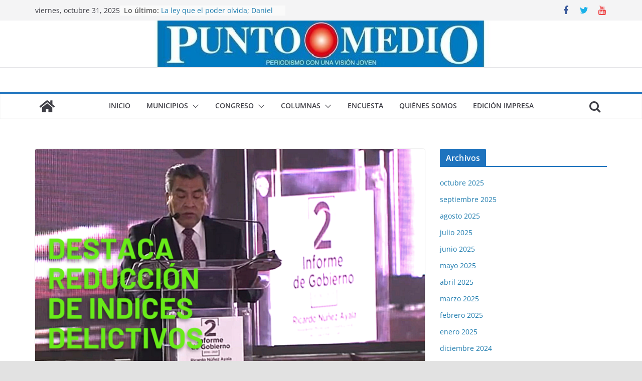

--- FILE ---
content_type: text/html; charset=UTF-8
request_url: https://www.periodicopuntomedio.com/segundo-informe-de-gobierno-de-ricardo-nunez-destaca-disminucion-de-delitos/
body_size: 16849
content:
		<!doctype html>
		<html dir="ltr" lang="es" prefix="og: https://ogp.me/ns#">
		
<head>

			<meta charset="UTF-8"/>
		<meta name="viewport" content="width=device-width, initial-scale=1">
		<link rel="profile" href="http://gmpg.org/xfn/11"/>
		
	<title>Segundo Informe de Gobierno de Ricardo Núñez; destaca disminución de delitos. - Punto Medio</title>
	<style>img:is([sizes="auto" i], [sizes^="auto," i]) { contain-intrinsic-size: 3000px 1500px }</style>
	
		<!-- All in One SEO 4.8.5 - aioseo.com -->
	<meta name="description" content="Reporta alcalde Ricardo Núñez disminución considerable en todos los delitos de alto impacto, en Cuautitlán Izcalli; &quot;se repavimentaron, rehabilitaron y bachearon un tercio de las vialidades del municipio, lo que no se había hecho en 20 años&quot;, asegura en su Segundo Informe de Labores. La ceremonia solemne de Cabildo se realizó de manera restringida con" />
	<meta name="robots" content="max-image-preview:large" />
	<meta name="author" content="admin"/>
	<link rel="canonical" href="https://www.periodicopuntomedio.com/segundo-informe-de-gobierno-de-ricardo-nunez-destaca-disminucion-de-delitos/" />
	<meta name="generator" content="All in One SEO (AIOSEO) 4.8.5" />
		<meta property="og:locale" content="es_ES" />
		<meta property="og:site_name" content="Punto Medio - Periodismo con una visión joven" />
		<meta property="og:type" content="article" />
		<meta property="og:title" content="Segundo Informe de Gobierno de Ricardo Núñez; destaca disminución de delitos. - Punto Medio" />
		<meta property="og:description" content="Reporta alcalde Ricardo Núñez disminución considerable en todos los delitos de alto impacto, en Cuautitlán Izcalli; &quot;se repavimentaron, rehabilitaron y bachearon un tercio de las vialidades del municipio, lo que no se había hecho en 20 años&quot;, asegura en su Segundo Informe de Labores. La ceremonia solemne de Cabildo se realizó de manera restringida con" />
		<meta property="og:url" content="https://www.periodicopuntomedio.com/segundo-informe-de-gobierno-de-ricardo-nunez-destaca-disminucion-de-delitos/" />
		<meta property="article:published_time" content="2020-12-10T19:03:31+00:00" />
		<meta property="article:modified_time" content="2020-12-10T19:03:34+00:00" />
		<meta property="article:publisher" content="https://www.facebook.com/profile.php?id=100063657998121" />
		<meta name="twitter:card" content="summary_large_image" />
		<meta name="twitter:title" content="Segundo Informe de Gobierno de Ricardo Núñez; destaca disminución de delitos. - Punto Medio" />
		<meta name="twitter:description" content="Reporta alcalde Ricardo Núñez disminución considerable en todos los delitos de alto impacto, en Cuautitlán Izcalli; &quot;se repavimentaron, rehabilitaron y bachearon un tercio de las vialidades del municipio, lo que no se había hecho en 20 años&quot;, asegura en su Segundo Informe de Labores. La ceremonia solemne de Cabildo se realizó de manera restringida con" />
		<script type="application/ld+json" class="aioseo-schema">
			{"@context":"https:\/\/schema.org","@graph":[{"@type":"BlogPosting","@id":"https:\/\/www.periodicopuntomedio.com\/segundo-informe-de-gobierno-de-ricardo-nunez-destaca-disminucion-de-delitos\/#blogposting","name":"Segundo Informe de Gobierno de Ricardo N\u00fa\u00f1ez; destaca disminuci\u00f3n de delitos. - Punto Medio","headline":"Segundo Informe de Gobierno de Ricardo N\u00fa\u00f1ez; destaca disminuci\u00f3n de delitos.","author":{"@id":"https:\/\/www.periodicopuntomedio.com\/author\/admin\/#author"},"publisher":{"@id":"https:\/\/www.periodicopuntomedio.com\/#organization"},"image":{"@type":"ImageObject","url":"https:\/\/www.periodicopuntomedio.com\/wp-content\/uploads\/2020\/12\/20201210_125919_0000.png","width":1280,"height":720},"datePublished":"2020-12-10T13:03:31-06:00","dateModified":"2020-12-10T13:03:34-06:00","inLanguage":"es-ES","mainEntityOfPage":{"@id":"https:\/\/www.periodicopuntomedio.com\/segundo-informe-de-gobierno-de-ricardo-nunez-destaca-disminucion-de-delitos\/#webpage"},"isPartOf":{"@id":"https:\/\/www.periodicopuntomedio.com\/segundo-informe-de-gobierno-de-ricardo-nunez-destaca-disminucion-de-delitos\/#webpage"},"articleSection":"Gobierno"},{"@type":"BreadcrumbList","@id":"https:\/\/www.periodicopuntomedio.com\/segundo-informe-de-gobierno-de-ricardo-nunez-destaca-disminucion-de-delitos\/#breadcrumblist","itemListElement":[{"@type":"ListItem","@id":"https:\/\/www.periodicopuntomedio.com#listItem","position":1,"name":"Hogar","item":"https:\/\/www.periodicopuntomedio.com","nextItem":{"@type":"ListItem","@id":"https:\/\/www.periodicopuntomedio.com\/category\/gobierno\/#listItem","name":"Gobierno"}},{"@type":"ListItem","@id":"https:\/\/www.periodicopuntomedio.com\/category\/gobierno\/#listItem","position":2,"name":"Gobierno","item":"https:\/\/www.periodicopuntomedio.com\/category\/gobierno\/","nextItem":{"@type":"ListItem","@id":"https:\/\/www.periodicopuntomedio.com\/segundo-informe-de-gobierno-de-ricardo-nunez-destaca-disminucion-de-delitos\/#listItem","name":"Segundo Informe de Gobierno de Ricardo N\u00fa\u00f1ez; destaca disminuci\u00f3n de delitos."},"previousItem":{"@type":"ListItem","@id":"https:\/\/www.periodicopuntomedio.com#listItem","name":"Hogar"}},{"@type":"ListItem","@id":"https:\/\/www.periodicopuntomedio.com\/segundo-informe-de-gobierno-de-ricardo-nunez-destaca-disminucion-de-delitos\/#listItem","position":3,"name":"Segundo Informe de Gobierno de Ricardo N\u00fa\u00f1ez; destaca disminuci\u00f3n de delitos.","previousItem":{"@type":"ListItem","@id":"https:\/\/www.periodicopuntomedio.com\/category\/gobierno\/#listItem","name":"Gobierno"}}]},{"@type":"Organization","@id":"https:\/\/www.periodicopuntomedio.com\/#organization","name":"#site_titlePeri\u00f3dico Punto Medio","description":"Periodismo con una visi\u00f3n joven Difunde noticias de Cuautitl\u00e1n Izcalli y municipios vecinos, del Estado de M\u00e9xico","url":"https:\/\/www.periodicopuntomedio.com\/","telephone":"+525578431358","sameAs":["https:\/\/www.facebook.com\/profile.php?id=100063657998121"]},{"@type":"Person","@id":"https:\/\/www.periodicopuntomedio.com\/author\/admin\/#author","url":"https:\/\/www.periodicopuntomedio.com\/author\/admin\/","name":"admin","image":{"@type":"ImageObject","@id":"https:\/\/www.periodicopuntomedio.com\/segundo-informe-de-gobierno-de-ricardo-nunez-destaca-disminucion-de-delitos\/#authorImage","url":"https:\/\/secure.gravatar.com\/avatar\/29ae898345bf42aebf6723fdaf7cc253?s=96&d=mm&r=g","width":96,"height":96,"caption":"admin"}},{"@type":"WebPage","@id":"https:\/\/www.periodicopuntomedio.com\/segundo-informe-de-gobierno-de-ricardo-nunez-destaca-disminucion-de-delitos\/#webpage","url":"https:\/\/www.periodicopuntomedio.com\/segundo-informe-de-gobierno-de-ricardo-nunez-destaca-disminucion-de-delitos\/","name":"Segundo Informe de Gobierno de Ricardo N\u00fa\u00f1ez; destaca disminuci\u00f3n de delitos. - Punto Medio","description":"Reporta alcalde Ricardo N\u00fa\u00f1ez disminuci\u00f3n considerable en todos los delitos de alto impacto, en Cuautitl\u00e1n Izcalli; \"se repavimentaron, rehabilitaron y bachearon un tercio de las vialidades del municipio, lo que no se hab\u00eda hecho en 20 a\u00f1os\", asegura en su Segundo Informe de Labores. La ceremonia solemne de Cabildo se realiz\u00f3 de manera restringida con","inLanguage":"es-ES","isPartOf":{"@id":"https:\/\/www.periodicopuntomedio.com\/#website"},"breadcrumb":{"@id":"https:\/\/www.periodicopuntomedio.com\/segundo-informe-de-gobierno-de-ricardo-nunez-destaca-disminucion-de-delitos\/#breadcrumblist"},"author":{"@id":"https:\/\/www.periodicopuntomedio.com\/author\/admin\/#author"},"creator":{"@id":"https:\/\/www.periodicopuntomedio.com\/author\/admin\/#author"},"image":{"@type":"ImageObject","url":"https:\/\/www.periodicopuntomedio.com\/wp-content\/uploads\/2020\/12\/20201210_125919_0000.png","@id":"https:\/\/www.periodicopuntomedio.com\/segundo-informe-de-gobierno-de-ricardo-nunez-destaca-disminucion-de-delitos\/#mainImage","width":1280,"height":720},"primaryImageOfPage":{"@id":"https:\/\/www.periodicopuntomedio.com\/segundo-informe-de-gobierno-de-ricardo-nunez-destaca-disminucion-de-delitos\/#mainImage"},"datePublished":"2020-12-10T13:03:31-06:00","dateModified":"2020-12-10T13:03:34-06:00"},{"@type":"WebSite","@id":"https:\/\/www.periodicopuntomedio.com\/#website","url":"https:\/\/www.periodicopuntomedio.com\/","name":"Punto Medio","description":"Periodismo con una visi\u00f3n joven","inLanguage":"es-ES","publisher":{"@id":"https:\/\/www.periodicopuntomedio.com\/#organization"}}]}
		</script>
		<!-- All in One SEO -->

<link rel='dns-prefetch' href='//www.googletagmanager.com' />
<link rel="alternate" type="application/rss+xml" title="Punto Medio &raquo; Feed" href="https://www.periodicopuntomedio.com/feed/" />
<link rel="alternate" type="application/rss+xml" title="Punto Medio &raquo; Feed de los comentarios" href="https://www.periodicopuntomedio.com/comments/feed/" />
<link rel="alternate" type="application/rss+xml" title="Punto Medio &raquo; Comentario Segundo Informe de Gobierno de Ricardo Núñez; destaca disminución de delitos. del feed" href="https://www.periodicopuntomedio.com/segundo-informe-de-gobierno-de-ricardo-nunez-destaca-disminucion-de-delitos/feed/" />
		<!-- This site uses the Google Analytics by MonsterInsights plugin v9.6.1 - Using Analytics tracking - https://www.monsterinsights.com/ -->
		<!-- Nota: MonsterInsights no está actualmente configurado en este sitio. El dueño del sitio necesita identificarse usando su cuenta de Google Analytics en el panel de ajustes de MonsterInsights. -->
					<!-- No tracking code set -->
				<!-- / Google Analytics by MonsterInsights -->
		<script type="text/javascript">
/* <![CDATA[ */
window._wpemojiSettings = {"baseUrl":"https:\/\/s.w.org\/images\/core\/emoji\/15.0.3\/72x72\/","ext":".png","svgUrl":"https:\/\/s.w.org\/images\/core\/emoji\/15.0.3\/svg\/","svgExt":".svg","source":{"concatemoji":"https:\/\/www.periodicopuntomedio.com\/wp-includes\/js\/wp-emoji-release.min.js?ver=6.7.2"}};
/*! This file is auto-generated */
!function(i,n){var o,s,e;function c(e){try{var t={supportTests:e,timestamp:(new Date).valueOf()};sessionStorage.setItem(o,JSON.stringify(t))}catch(e){}}function p(e,t,n){e.clearRect(0,0,e.canvas.width,e.canvas.height),e.fillText(t,0,0);var t=new Uint32Array(e.getImageData(0,0,e.canvas.width,e.canvas.height).data),r=(e.clearRect(0,0,e.canvas.width,e.canvas.height),e.fillText(n,0,0),new Uint32Array(e.getImageData(0,0,e.canvas.width,e.canvas.height).data));return t.every(function(e,t){return e===r[t]})}function u(e,t,n){switch(t){case"flag":return n(e,"\ud83c\udff3\ufe0f\u200d\u26a7\ufe0f","\ud83c\udff3\ufe0f\u200b\u26a7\ufe0f")?!1:!n(e,"\ud83c\uddfa\ud83c\uddf3","\ud83c\uddfa\u200b\ud83c\uddf3")&&!n(e,"\ud83c\udff4\udb40\udc67\udb40\udc62\udb40\udc65\udb40\udc6e\udb40\udc67\udb40\udc7f","\ud83c\udff4\u200b\udb40\udc67\u200b\udb40\udc62\u200b\udb40\udc65\u200b\udb40\udc6e\u200b\udb40\udc67\u200b\udb40\udc7f");case"emoji":return!n(e,"\ud83d\udc26\u200d\u2b1b","\ud83d\udc26\u200b\u2b1b")}return!1}function f(e,t,n){var r="undefined"!=typeof WorkerGlobalScope&&self instanceof WorkerGlobalScope?new OffscreenCanvas(300,150):i.createElement("canvas"),a=r.getContext("2d",{willReadFrequently:!0}),o=(a.textBaseline="top",a.font="600 32px Arial",{});return e.forEach(function(e){o[e]=t(a,e,n)}),o}function t(e){var t=i.createElement("script");t.src=e,t.defer=!0,i.head.appendChild(t)}"undefined"!=typeof Promise&&(o="wpEmojiSettingsSupports",s=["flag","emoji"],n.supports={everything:!0,everythingExceptFlag:!0},e=new Promise(function(e){i.addEventListener("DOMContentLoaded",e,{once:!0})}),new Promise(function(t){var n=function(){try{var e=JSON.parse(sessionStorage.getItem(o));if("object"==typeof e&&"number"==typeof e.timestamp&&(new Date).valueOf()<e.timestamp+604800&&"object"==typeof e.supportTests)return e.supportTests}catch(e){}return null}();if(!n){if("undefined"!=typeof Worker&&"undefined"!=typeof OffscreenCanvas&&"undefined"!=typeof URL&&URL.createObjectURL&&"undefined"!=typeof Blob)try{var e="postMessage("+f.toString()+"("+[JSON.stringify(s),u.toString(),p.toString()].join(",")+"));",r=new Blob([e],{type:"text/javascript"}),a=new Worker(URL.createObjectURL(r),{name:"wpTestEmojiSupports"});return void(a.onmessage=function(e){c(n=e.data),a.terminate(),t(n)})}catch(e){}c(n=f(s,u,p))}t(n)}).then(function(e){for(var t in e)n.supports[t]=e[t],n.supports.everything=n.supports.everything&&n.supports[t],"flag"!==t&&(n.supports.everythingExceptFlag=n.supports.everythingExceptFlag&&n.supports[t]);n.supports.everythingExceptFlag=n.supports.everythingExceptFlag&&!n.supports.flag,n.DOMReady=!1,n.readyCallback=function(){n.DOMReady=!0}}).then(function(){return e}).then(function(){var e;n.supports.everything||(n.readyCallback(),(e=n.source||{}).concatemoji?t(e.concatemoji):e.wpemoji&&e.twemoji&&(t(e.twemoji),t(e.wpemoji)))}))}((window,document),window._wpemojiSettings);
/* ]]> */
</script>
<style id='wp-emoji-styles-inline-css' type='text/css'>

	img.wp-smiley, img.emoji {
		display: inline !important;
		border: none !important;
		box-shadow: none !important;
		height: 1em !important;
		width: 1em !important;
		margin: 0 0.07em !important;
		vertical-align: -0.1em !important;
		background: none !important;
		padding: 0 !important;
	}
</style>
<link rel='stylesheet' id='wp-block-library-css' href='https://www.periodicopuntomedio.com/wp-includes/css/dist/block-library/style.min.css?ver=6.7.2' type='text/css' media='all' />
<style id='wp-block-library-theme-inline-css' type='text/css'>
.wp-block-audio :where(figcaption){color:#555;font-size:13px;text-align:center}.is-dark-theme .wp-block-audio :where(figcaption){color:#ffffffa6}.wp-block-audio{margin:0 0 1em}.wp-block-code{border:1px solid #ccc;border-radius:4px;font-family:Menlo,Consolas,monaco,monospace;padding:.8em 1em}.wp-block-embed :where(figcaption){color:#555;font-size:13px;text-align:center}.is-dark-theme .wp-block-embed :where(figcaption){color:#ffffffa6}.wp-block-embed{margin:0 0 1em}.blocks-gallery-caption{color:#555;font-size:13px;text-align:center}.is-dark-theme .blocks-gallery-caption{color:#ffffffa6}:root :where(.wp-block-image figcaption){color:#555;font-size:13px;text-align:center}.is-dark-theme :root :where(.wp-block-image figcaption){color:#ffffffa6}.wp-block-image{margin:0 0 1em}.wp-block-pullquote{border-bottom:4px solid;border-top:4px solid;color:currentColor;margin-bottom:1.75em}.wp-block-pullquote cite,.wp-block-pullquote footer,.wp-block-pullquote__citation{color:currentColor;font-size:.8125em;font-style:normal;text-transform:uppercase}.wp-block-quote{border-left:.25em solid;margin:0 0 1.75em;padding-left:1em}.wp-block-quote cite,.wp-block-quote footer{color:currentColor;font-size:.8125em;font-style:normal;position:relative}.wp-block-quote:where(.has-text-align-right){border-left:none;border-right:.25em solid;padding-left:0;padding-right:1em}.wp-block-quote:where(.has-text-align-center){border:none;padding-left:0}.wp-block-quote.is-large,.wp-block-quote.is-style-large,.wp-block-quote:where(.is-style-plain){border:none}.wp-block-search .wp-block-search__label{font-weight:700}.wp-block-search__button{border:1px solid #ccc;padding:.375em .625em}:where(.wp-block-group.has-background){padding:1.25em 2.375em}.wp-block-separator.has-css-opacity{opacity:.4}.wp-block-separator{border:none;border-bottom:2px solid;margin-left:auto;margin-right:auto}.wp-block-separator.has-alpha-channel-opacity{opacity:1}.wp-block-separator:not(.is-style-wide):not(.is-style-dots){width:100px}.wp-block-separator.has-background:not(.is-style-dots){border-bottom:none;height:1px}.wp-block-separator.has-background:not(.is-style-wide):not(.is-style-dots){height:2px}.wp-block-table{margin:0 0 1em}.wp-block-table td,.wp-block-table th{word-break:normal}.wp-block-table :where(figcaption){color:#555;font-size:13px;text-align:center}.is-dark-theme .wp-block-table :where(figcaption){color:#ffffffa6}.wp-block-video :where(figcaption){color:#555;font-size:13px;text-align:center}.is-dark-theme .wp-block-video :where(figcaption){color:#ffffffa6}.wp-block-video{margin:0 0 1em}:root :where(.wp-block-template-part.has-background){margin-bottom:0;margin-top:0;padding:1.25em 2.375em}
</style>
<style id='global-styles-inline-css' type='text/css'>
:root{--wp--preset--aspect-ratio--square: 1;--wp--preset--aspect-ratio--4-3: 4/3;--wp--preset--aspect-ratio--3-4: 3/4;--wp--preset--aspect-ratio--3-2: 3/2;--wp--preset--aspect-ratio--2-3: 2/3;--wp--preset--aspect-ratio--16-9: 16/9;--wp--preset--aspect-ratio--9-16: 9/16;--wp--preset--color--black: #000000;--wp--preset--color--cyan-bluish-gray: #abb8c3;--wp--preset--color--white: #ffffff;--wp--preset--color--pale-pink: #f78da7;--wp--preset--color--vivid-red: #cf2e2e;--wp--preset--color--luminous-vivid-orange: #ff6900;--wp--preset--color--luminous-vivid-amber: #fcb900;--wp--preset--color--light-green-cyan: #7bdcb5;--wp--preset--color--vivid-green-cyan: #00d084;--wp--preset--color--pale-cyan-blue: #8ed1fc;--wp--preset--color--vivid-cyan-blue: #0693e3;--wp--preset--color--vivid-purple: #9b51e0;--wp--preset--gradient--vivid-cyan-blue-to-vivid-purple: linear-gradient(135deg,rgba(6,147,227,1) 0%,rgb(155,81,224) 100%);--wp--preset--gradient--light-green-cyan-to-vivid-green-cyan: linear-gradient(135deg,rgb(122,220,180) 0%,rgb(0,208,130) 100%);--wp--preset--gradient--luminous-vivid-amber-to-luminous-vivid-orange: linear-gradient(135deg,rgba(252,185,0,1) 0%,rgba(255,105,0,1) 100%);--wp--preset--gradient--luminous-vivid-orange-to-vivid-red: linear-gradient(135deg,rgba(255,105,0,1) 0%,rgb(207,46,46) 100%);--wp--preset--gradient--very-light-gray-to-cyan-bluish-gray: linear-gradient(135deg,rgb(238,238,238) 0%,rgb(169,184,195) 100%);--wp--preset--gradient--cool-to-warm-spectrum: linear-gradient(135deg,rgb(74,234,220) 0%,rgb(151,120,209) 20%,rgb(207,42,186) 40%,rgb(238,44,130) 60%,rgb(251,105,98) 80%,rgb(254,248,76) 100%);--wp--preset--gradient--blush-light-purple: linear-gradient(135deg,rgb(255,206,236) 0%,rgb(152,150,240) 100%);--wp--preset--gradient--blush-bordeaux: linear-gradient(135deg,rgb(254,205,165) 0%,rgb(254,45,45) 50%,rgb(107,0,62) 100%);--wp--preset--gradient--luminous-dusk: linear-gradient(135deg,rgb(255,203,112) 0%,rgb(199,81,192) 50%,rgb(65,88,208) 100%);--wp--preset--gradient--pale-ocean: linear-gradient(135deg,rgb(255,245,203) 0%,rgb(182,227,212) 50%,rgb(51,167,181) 100%);--wp--preset--gradient--electric-grass: linear-gradient(135deg,rgb(202,248,128) 0%,rgb(113,206,126) 100%);--wp--preset--gradient--midnight: linear-gradient(135deg,rgb(2,3,129) 0%,rgb(40,116,252) 100%);--wp--preset--font-size--small: 13px;--wp--preset--font-size--medium: 20px;--wp--preset--font-size--large: 36px;--wp--preset--font-size--x-large: 42px;--wp--preset--spacing--20: 0.44rem;--wp--preset--spacing--30: 0.67rem;--wp--preset--spacing--40: 1rem;--wp--preset--spacing--50: 1.5rem;--wp--preset--spacing--60: 2.25rem;--wp--preset--spacing--70: 3.38rem;--wp--preset--spacing--80: 5.06rem;--wp--preset--shadow--natural: 6px 6px 9px rgba(0, 0, 0, 0.2);--wp--preset--shadow--deep: 12px 12px 50px rgba(0, 0, 0, 0.4);--wp--preset--shadow--sharp: 6px 6px 0px rgba(0, 0, 0, 0.2);--wp--preset--shadow--outlined: 6px 6px 0px -3px rgba(255, 255, 255, 1), 6px 6px rgba(0, 0, 0, 1);--wp--preset--shadow--crisp: 6px 6px 0px rgba(0, 0, 0, 1);}:where(body) { margin: 0; }.wp-site-blocks > .alignleft { float: left; margin-right: 2em; }.wp-site-blocks > .alignright { float: right; margin-left: 2em; }.wp-site-blocks > .aligncenter { justify-content: center; margin-left: auto; margin-right: auto; }:where(.wp-site-blocks) > * { margin-block-start: 24px; margin-block-end: 0; }:where(.wp-site-blocks) > :first-child { margin-block-start: 0; }:where(.wp-site-blocks) > :last-child { margin-block-end: 0; }:root { --wp--style--block-gap: 24px; }:root :where(.is-layout-flow) > :first-child{margin-block-start: 0;}:root :where(.is-layout-flow) > :last-child{margin-block-end: 0;}:root :where(.is-layout-flow) > *{margin-block-start: 24px;margin-block-end: 0;}:root :where(.is-layout-constrained) > :first-child{margin-block-start: 0;}:root :where(.is-layout-constrained) > :last-child{margin-block-end: 0;}:root :where(.is-layout-constrained) > *{margin-block-start: 24px;margin-block-end: 0;}:root :where(.is-layout-flex){gap: 24px;}:root :where(.is-layout-grid){gap: 24px;}.is-layout-flow > .alignleft{float: left;margin-inline-start: 0;margin-inline-end: 2em;}.is-layout-flow > .alignright{float: right;margin-inline-start: 2em;margin-inline-end: 0;}.is-layout-flow > .aligncenter{margin-left: auto !important;margin-right: auto !important;}.is-layout-constrained > .alignleft{float: left;margin-inline-start: 0;margin-inline-end: 2em;}.is-layout-constrained > .alignright{float: right;margin-inline-start: 2em;margin-inline-end: 0;}.is-layout-constrained > .aligncenter{margin-left: auto !important;margin-right: auto !important;}.is-layout-constrained > :where(:not(.alignleft):not(.alignright):not(.alignfull)){margin-left: auto !important;margin-right: auto !important;}body .is-layout-flex{display: flex;}.is-layout-flex{flex-wrap: wrap;align-items: center;}.is-layout-flex > :is(*, div){margin: 0;}body .is-layout-grid{display: grid;}.is-layout-grid > :is(*, div){margin: 0;}body{padding-top: 0px;padding-right: 0px;padding-bottom: 0px;padding-left: 0px;}a:where(:not(.wp-element-button)){text-decoration: underline;}:root :where(.wp-element-button, .wp-block-button__link){background-color: #32373c;border-width: 0;color: #fff;font-family: inherit;font-size: inherit;line-height: inherit;padding: calc(0.667em + 2px) calc(1.333em + 2px);text-decoration: none;}.has-black-color{color: var(--wp--preset--color--black) !important;}.has-cyan-bluish-gray-color{color: var(--wp--preset--color--cyan-bluish-gray) !important;}.has-white-color{color: var(--wp--preset--color--white) !important;}.has-pale-pink-color{color: var(--wp--preset--color--pale-pink) !important;}.has-vivid-red-color{color: var(--wp--preset--color--vivid-red) !important;}.has-luminous-vivid-orange-color{color: var(--wp--preset--color--luminous-vivid-orange) !important;}.has-luminous-vivid-amber-color{color: var(--wp--preset--color--luminous-vivid-amber) !important;}.has-light-green-cyan-color{color: var(--wp--preset--color--light-green-cyan) !important;}.has-vivid-green-cyan-color{color: var(--wp--preset--color--vivid-green-cyan) !important;}.has-pale-cyan-blue-color{color: var(--wp--preset--color--pale-cyan-blue) !important;}.has-vivid-cyan-blue-color{color: var(--wp--preset--color--vivid-cyan-blue) !important;}.has-vivid-purple-color{color: var(--wp--preset--color--vivid-purple) !important;}.has-black-background-color{background-color: var(--wp--preset--color--black) !important;}.has-cyan-bluish-gray-background-color{background-color: var(--wp--preset--color--cyan-bluish-gray) !important;}.has-white-background-color{background-color: var(--wp--preset--color--white) !important;}.has-pale-pink-background-color{background-color: var(--wp--preset--color--pale-pink) !important;}.has-vivid-red-background-color{background-color: var(--wp--preset--color--vivid-red) !important;}.has-luminous-vivid-orange-background-color{background-color: var(--wp--preset--color--luminous-vivid-orange) !important;}.has-luminous-vivid-amber-background-color{background-color: var(--wp--preset--color--luminous-vivid-amber) !important;}.has-light-green-cyan-background-color{background-color: var(--wp--preset--color--light-green-cyan) !important;}.has-vivid-green-cyan-background-color{background-color: var(--wp--preset--color--vivid-green-cyan) !important;}.has-pale-cyan-blue-background-color{background-color: var(--wp--preset--color--pale-cyan-blue) !important;}.has-vivid-cyan-blue-background-color{background-color: var(--wp--preset--color--vivid-cyan-blue) !important;}.has-vivid-purple-background-color{background-color: var(--wp--preset--color--vivid-purple) !important;}.has-black-border-color{border-color: var(--wp--preset--color--black) !important;}.has-cyan-bluish-gray-border-color{border-color: var(--wp--preset--color--cyan-bluish-gray) !important;}.has-white-border-color{border-color: var(--wp--preset--color--white) !important;}.has-pale-pink-border-color{border-color: var(--wp--preset--color--pale-pink) !important;}.has-vivid-red-border-color{border-color: var(--wp--preset--color--vivid-red) !important;}.has-luminous-vivid-orange-border-color{border-color: var(--wp--preset--color--luminous-vivid-orange) !important;}.has-luminous-vivid-amber-border-color{border-color: var(--wp--preset--color--luminous-vivid-amber) !important;}.has-light-green-cyan-border-color{border-color: var(--wp--preset--color--light-green-cyan) !important;}.has-vivid-green-cyan-border-color{border-color: var(--wp--preset--color--vivid-green-cyan) !important;}.has-pale-cyan-blue-border-color{border-color: var(--wp--preset--color--pale-cyan-blue) !important;}.has-vivid-cyan-blue-border-color{border-color: var(--wp--preset--color--vivid-cyan-blue) !important;}.has-vivid-purple-border-color{border-color: var(--wp--preset--color--vivid-purple) !important;}.has-vivid-cyan-blue-to-vivid-purple-gradient-background{background: var(--wp--preset--gradient--vivid-cyan-blue-to-vivid-purple) !important;}.has-light-green-cyan-to-vivid-green-cyan-gradient-background{background: var(--wp--preset--gradient--light-green-cyan-to-vivid-green-cyan) !important;}.has-luminous-vivid-amber-to-luminous-vivid-orange-gradient-background{background: var(--wp--preset--gradient--luminous-vivid-amber-to-luminous-vivid-orange) !important;}.has-luminous-vivid-orange-to-vivid-red-gradient-background{background: var(--wp--preset--gradient--luminous-vivid-orange-to-vivid-red) !important;}.has-very-light-gray-to-cyan-bluish-gray-gradient-background{background: var(--wp--preset--gradient--very-light-gray-to-cyan-bluish-gray) !important;}.has-cool-to-warm-spectrum-gradient-background{background: var(--wp--preset--gradient--cool-to-warm-spectrum) !important;}.has-blush-light-purple-gradient-background{background: var(--wp--preset--gradient--blush-light-purple) !important;}.has-blush-bordeaux-gradient-background{background: var(--wp--preset--gradient--blush-bordeaux) !important;}.has-luminous-dusk-gradient-background{background: var(--wp--preset--gradient--luminous-dusk) !important;}.has-pale-ocean-gradient-background{background: var(--wp--preset--gradient--pale-ocean) !important;}.has-electric-grass-gradient-background{background: var(--wp--preset--gradient--electric-grass) !important;}.has-midnight-gradient-background{background: var(--wp--preset--gradient--midnight) !important;}.has-small-font-size{font-size: var(--wp--preset--font-size--small) !important;}.has-medium-font-size{font-size: var(--wp--preset--font-size--medium) !important;}.has-large-font-size{font-size: var(--wp--preset--font-size--large) !important;}.has-x-large-font-size{font-size: var(--wp--preset--font-size--x-large) !important;}
:root :where(.wp-block-pullquote){font-size: 1.5em;line-height: 1.6;}
</style>
<link rel='stylesheet' id='wp-polls-css' href='https://www.periodicopuntomedio.com/wp-content/plugins/wp-polls/polls-css.css?ver=2.77.3' type='text/css' media='all' />
<style id='wp-polls-inline-css' type='text/css'>
.wp-polls .pollbar {
	margin: 1px;
	font-size: 18px;
	line-height: 20px;
	height: 20px;
	background-image: url('https://www.periodicopuntomedio.com/wp-content/plugins/wp-polls/images/default_gradient/pollbg.gif');
	border: 1px solid #c8c8c8;
}

</style>
<link rel='stylesheet' id='colormag_style-css' href='https://www.periodicopuntomedio.com/wp-content/themes/colormag/style.css?ver=3.0.2' type='text/css' media='all' />
<style id='colormag_style-inline-css' type='text/css'>
.colormag-button,
			blockquote, button,
			input[type=reset],
			input[type=button],
			input[type=submit],
			.cm-home-icon.front_page_on,
			.cm-post-categories a,
			.cm-primary-nav ul li ul li:hover,
			.cm-primary-nav ul li.current-menu-item,
			.cm-primary-nav ul li.current_page_ancestor,
			.cm-primary-nav ul li.current-menu-ancestor,
			.cm-primary-nav ul li.current_page_item,
			.cm-primary-nav ul li:hover,
			.cm-primary-nav ul li.focus,
			.cm-mobile-nav li a:hover,
			.colormag-header-clean #cm-primary-nav .cm-menu-toggle:hover,
			.cm-header .cm-mobile-nav li:hover,
			.cm-header .cm-mobile-nav li.current-page-ancestor,
			.cm-header .cm-mobile-nav li.current-menu-ancestor,
			.cm-header .cm-mobile-nav li.current-page-item,
			.cm-header .cm-mobile-nav li.current-menu-item,
			.cm-primary-nav ul li.focus > a,
			.cm-layout-2 .cm-primary-nav ul ul.sub-menu li.focus > a,
			.cm-mobile-nav .current-menu-item>a, .cm-mobile-nav .current_page_item>a,
			.colormag-header-clean .cm-mobile-nav li:hover > a,
			.colormag-header-clean .cm-mobile-nav li.current-page-ancestor > a,
			.colormag-header-clean .cm-mobile-nav li.current-menu-ancestor > a,
			.colormag-header-clean .cm-mobile-nav li.current-page-item > a,
			.colormag-header-clean .cm-mobile-nav li.current-menu-item > a,
			.fa.search-top:hover,
			.widget_call_to_action .btn--primary,
			.colormag-footer--classic .cm-footer-cols .cm-row .cm-widget-title span::before,
			.colormag-footer--classic-bordered .cm-footer-cols .cm-row .cm-widget-title span::before,
			.cm-featured-posts .cm-widget-title span,
			.cm-featured-category-slider-widget .cm-slide-content .cm-entry-header-meta .cm-post-categories a,
			.cm-highlighted-posts .cm-post-content .cm-entry-header-meta .cm-post-categories a,
			.cm-category-slide-next, .cm-category-slide-prev, .slide-next,
			.slide-prev, .cm-tabbed-widget ul li, .cm-posts .wp-pagenavi .current,
			.cm-posts .wp-pagenavi a:hover, .cm-secondary .cm-widget-title span,
			.cm-posts .post .cm-post-content .cm-entry-header-meta .cm-post-categories a,
			.cm-page-header .cm-page-title span, .entry-meta .post-format i,
			.format-link, .cm-entry-button, .infinite-scroll .tg-infinite-scroll,
			.no-more-post-text, .pagination span,
			.comments-area .comment-author-link span,
			.cm-footer-cols .cm-row .cm-widget-title span,
			.advertisement_above_footer .cm-widget-title span,
			.error, .cm-primary .cm-widget-title span,
			.related-posts-wrapper.style-three .cm-post-content .cm-entry-title a:hover:before,
			.cm-slider-area .cm-widget-title span,
			.cm-beside-slider-widget .cm-widget-title span,
			.top-full-width-sidebar .cm-widget-title span,
			.wp-block-quote, .wp-block-quote.is-style-large,
			.wp-block-quote.has-text-align-right,
			.cm-error-404 .cm-btn, .widget .wp-block-heading, .wp-block-search button,
			.widget a::before, .cm-post-date a::before,
			.byline a::before,
			.colormag-footer--classic-bordered .cm-widget-title::before,
			.wp-block-button__link,
			#cm-tertiary .cm-widget-title span,
			.link-pagination .post-page-numbers.current,
			.wp-block-query-pagination-numbers .page-numbers.current,
			.wp-element-button,
			.wp-block-button .wp-block-button__link,
			.wp-element-button,
			.cm-layout-2 .cm-primary-nav ul ul.sub-menu li:hover,
			.cm-layout-2 .cm-primary-nav ul ul.sub-menu li.current-menu-ancestor,
			.cm-layout-2 .cm-primary-nav ul ul.sub-menu li.current-menu-item,
			.cm-layout-2 .cm-primary-nav ul ul.sub-menu li.focus,
			.search-wrap button,
			.page-numbers .current,
			.wp-block-search .wp-element-button:hover{background-color:#1e73be;}a,
			.cm-layout-2 #cm-primary-nav .fa.search-top:hover,
			.cm-layout-2 #cm-primary-nav.cm-mobile-nav .cm-random-post a:hover .fa-random,
			.cm-layout-2 #cm-primary-nav.cm-primary-nav .cm-random-post a:hover .fa-random,
			.cm-layout-2 .breaking-news .newsticker a:hover,
			.cm-layout-2 .cm-primary-nav ul li.current-menu-item > a,
			.cm-layout-2 .cm-primary-nav ul li.current_page_item > a,
			.cm-layout-2 .cm-primary-nav ul li:hover > a,
			.cm-layout-2 .cm-primary-nav ul li.focus > a
			.dark-skin .cm-layout-2-style-1 #cm-primary-nav.cm-primary-nav .cm-home-icon:hover .fa,
			.byline a:hover, .comments a:hover, .cm-edit-link a:hover, .cm-post-date a:hover,
			.social-links:not(.cm-header-actions .social-links) i.fa:hover, .cm-tag-links a:hover,
			.colormag-header-clean .social-links li:hover i.fa, .cm-layout-2-style-1 .social-links li:hover i.fa,
			.colormag-header-clean .breaking-news .newsticker a:hover, .widget_featured_posts .article-content .cm-entry-title a:hover,
			.widget_featured_slider .slide-content .cm-below-entry-meta .byline a:hover,
			.widget_featured_slider .slide-content .cm-below-entry-meta .comments a:hover,
			.widget_featured_slider .slide-content .cm-below-entry-meta .cm-post-date a:hover,
			.widget_featured_slider .slide-content .cm-entry-title a:hover,
			.widget_block_picture_news.widget_featured_posts .article-content .cm-entry-title a:hover,
			.widget_highlighted_posts .article-content .cm-below-entry-meta .byline a:hover,
			.widget_highlighted_posts .article-content .cm-below-entry-meta .comments a:hover,
			.widget_highlighted_posts .article-content .cm-below-entry-meta .cm-post-date a:hover,
			.widget_highlighted_posts .article-content .cm-entry-title a:hover, i.fa-arrow-up, i.fa-arrow-down,
			.cm-site-title a, #content .post .article-content .cm-entry-title a:hover, .entry-meta .byline i,
			.entry-meta .cat-links i, .entry-meta a, .post .cm-entry-title a:hover, .search .cm-entry-title a:hover,
			.entry-meta .comments-link a:hover, .entry-meta .cm-edit-link a:hover, .entry-meta .cm-post-date a:hover,
			.entry-meta .cm-tag-links a:hover, .single #content .tags a:hover, .count, .next a:hover, .previous a:hover,
			.related-posts-main-title .fa, .single-related-posts .article-content .cm-entry-title a:hover,
			.pagination a span:hover,
			#content .comments-area a.comment-cm-edit-link:hover, #content .comments-area a.comment-permalink:hover,
			#content .comments-area article header cite a:hover, .comments-area .comment-author-link a:hover,
			.comment .comment-reply-link:hover,
			.nav-next a, .nav-previous a,
			#cm-footer .cm-footer-menu ul li a:hover,
			.cm-footer-cols .cm-row a:hover, a#scroll-up i, .related-posts-wrapper-flyout .cm-entry-title a:hover,
			.human-diff-time .human-diff-time-display:hover,
			.mzb-featured-categories .mzb-post-title a, .mzb-tab-post .mzb-post-title a,
			.mzb-post-list .mzb-post-title a, .mzb-featured-posts .mzb-post-title a,
			.mzb-featured-categories .mzb-post-title a, .cm-layout-2-style-1 #cm-primary-nav .fa:hover,
			.cm-footer-bar a,
			.cm-post-date a:hover,
			.cm-author a:hover,
			.cm-comments-link a:hover,
			.cm-tag-links a:hover,
			.cm-edit-link a:hover,
			.cm-footer-bar .copyright a,
			.cm-featured-posts .cm-entry-title a:hover,
			.cm-posts .post .cm-post-content .cm-entry-title a:hover,
			.cm-posts .post .single-title-above .cm-entry-title a:hover,
			.cm-layout-2 .cm-primary-nav ul li:hover > a,
			.cm-layout-2 #cm-primary-nav .fa:hover,
			.cm-entry-title a:hover,
			button:hover, input[type="button"]:hover,
			input[type="reset"]:hover,
			input[type="submit"]:hover,
			.wp-block-button .wp-block-button__link:hover,
			.cm-button:hover,
			.wp-element-button:hover,
			li.product .added_to_cart:hover,
			.comments-area .comment-permalink:hover{color:#1e73be;}#cm-primary-nav,
			.cm-contained .cm-header-2 .cm-row{border-top-color:#1e73be;}.cm-layout-2 #cm-primary-nav,
			.cm-layout-2 .cm-primary-nav ul ul.sub-menu li:hover,
			.cm-layout-2 .cm-primary-nav ul > li:hover > a,
			.cm-layout-2 .cm-primary-nav ul > li.current-menu-item > a,
			.cm-layout-2 .cm-primary-nav ul > li.current-menu-ancestor > a,
			.cm-layout-2 .cm-primary-nav ul ul.sub-menu li.current-menu-ancestor,
			.cm-layout-2 .cm-primary-nav ul ul.sub-menu li.current-menu-item,
			.cm-layout-2 .cm-primary-nav ul ul.sub-menu li.focus,
			cm-layout-2 .cm-primary-nav ul ul.sub-menu li.current-menu-ancestor,
			cm-layout-2 .cm-primary-nav ul ul.sub-menu li.current-menu-item,
			cm-layout-2 #cm-primary-nav .cm-menu-toggle:hover,
			cm-layout-2 #cm-primary-nav.cm-mobile-nav .cm-menu-toggle,
			cm-layout-2 .cm-primary-nav ul > li:hover > a,
			cm-layout-2 .cm-primary-nav ul > li.current-menu-item > a,
			cm-layout-2 .cm-primary-nav ul > li.current-menu-ancestor > a,
			.cm-layout-2 .cm-primary-nav ul li.focus > a, .pagination a span:hover,
			.cm-error-404 .cm-btn,
			.single-post .cm-post-categories a::after,
			.widget .block-title,
			.cm-layout-2 .cm-primary-nav ul li.focus > a,
			button,
			input[type="button"],
			input[type="reset"],
			input[type="submit"],
			.wp-block-button .wp-block-button__link,
			.cm-button,
			.wp-element-button,
			li.product .added_to_cart{border-color:#1e73be;}.cm-secondary .cm-widget-title,
			#cm-tertiary .cm-widget-title,
			.widget_featured_posts .widget-title,
			#secondary .widget-title,
			#cm-tertiary .widget-title,
			.cm-page-header .cm-page-title,
			.cm-footer-cols .cm-row .widget-title,
			.advertisement_above_footer .widget-title,
			#primary .widget-title,
			.widget_slider_area .widget-title,
			.widget_beside_slider .widget-title,
			.top-full-width-sidebar .widget-title,
			.cm-footer-cols .cm-row .cm-widget-title,
			.cm-footer-bar .copyright a,
			.cm-layout-2.cm-layout-2-style-2 #cm-primary-nav,
			.cm-layout-2 .cm-primary-nav ul > li:hover > a,
			.cm-layout-2 .cm-primary-nav ul > li.current-menu-item > a{border-bottom-color:#1e73be;}.mzb-featured-posts, .mzb-social-icon, .mzb-featured-categories, .mzb-social-icons-insert{--color--light--primary:rgba(30,115,190,0.1);}body{--color--light--primary:#1e73be;--color--primary:#1e73be;}
</style>
<link rel='stylesheet' id='colormag-fontawesome-css' href='https://www.periodicopuntomedio.com/wp-content/themes/colormag/assets/library/fontawesome/css/font-awesome.min.css?ver=3.0.2' type='text/css' media='all' />
<script type="text/javascript" src="https://www.periodicopuntomedio.com/wp-includes/js/jquery/jquery.min.js?ver=3.7.1" id="jquery-core-js"></script>
<script type="text/javascript" src="https://www.periodicopuntomedio.com/wp-includes/js/jquery/jquery-migrate.min.js?ver=3.4.1" id="jquery-migrate-js"></script>
<!--[if lte IE 8]>
<script type="text/javascript" src="https://www.periodicopuntomedio.com/wp-content/themes/colormag/assets/js/html5shiv.min.js?ver=3.0.2" id="html5-js"></script>
<![endif]-->

<!-- Fragmento de código de la etiqueta de Google (gtag.js) añadida por Site Kit -->

<!-- Fragmento de código de Google Analytics añadido por Site Kit -->
<script type="text/javascript" src="https://www.googletagmanager.com/gtag/js?id=G-6LWFNBHV2N" id="google_gtagjs-js" async></script>
<script type="text/javascript" id="google_gtagjs-js-after">
/* <![CDATA[ */
window.dataLayer = window.dataLayer || [];function gtag(){dataLayer.push(arguments);}
gtag("set","linker",{"domains":["www.periodicopuntomedio.com"]});
gtag("js", new Date());
gtag("set", "developer_id.dZTNiMT", true);
gtag("config", "G-6LWFNBHV2N");
/* ]]> */
</script>

<!-- Finalizar fragmento de código de la etiqueta de Google (gtags.js) añadida por Site Kit -->
<link rel="https://api.w.org/" href="https://www.periodicopuntomedio.com/wp-json/" /><link rel="alternate" title="JSON" type="application/json" href="https://www.periodicopuntomedio.com/wp-json/wp/v2/posts/18017" /><link rel="EditURI" type="application/rsd+xml" title="RSD" href="https://www.periodicopuntomedio.com/xmlrpc.php?rsd" />
<meta name="generator" content="WordPress 6.7.2" />
<link rel='shortlink' href='https://www.periodicopuntomedio.com/?p=18017' />
<link rel="alternate" title="oEmbed (JSON)" type="application/json+oembed" href="https://www.periodicopuntomedio.com/wp-json/oembed/1.0/embed?url=https%3A%2F%2Fwww.periodicopuntomedio.com%2Fsegundo-informe-de-gobierno-de-ricardo-nunez-destaca-disminucion-de-delitos%2F" />
<link rel="alternate" title="oEmbed (XML)" type="text/xml+oembed" href="https://www.periodicopuntomedio.com/wp-json/oembed/1.0/embed?url=https%3A%2F%2Fwww.periodicopuntomedio.com%2Fsegundo-informe-de-gobierno-de-ricardo-nunez-destaca-disminucion-de-delitos%2F&#038;format=xml" />
<meta name="generator" content="Site Kit by Google 1.157.0" /><script async src="https://pagead2.googlesyndication.com/pagead/js/adsbygoogle.js?client=ca-pub-8553778529076551"
     crossorigin="anonymous"></script>
<link rel="pingback" href="https://www.periodicopuntomedio.com/xmlrpc.php">
<!-- Metaetiquetas de Google AdSense añadidas por Site Kit -->
<meta name="google-adsense-platform-account" content="ca-host-pub-2644536267352236">
<meta name="google-adsense-platform-domain" content="sitekit.withgoogle.com">
<!-- Acabar con las metaetiquetas de Google AdSense añadidas por Site Kit -->
<style type="text/css">.recentcomments a{display:inline !important;padding:0 !important;margin:0 !important;}</style><style type="text/css" id="custom-background-css">
body.custom-background { background-color: #e2e2e2; }
</style>
	<link rel="amphtml" href="https://www.periodicopuntomedio.com/segundo-informe-de-gobierno-de-ricardo-nunez-destaca-disminucion-de-delitos/amp/">
</head>

<body class="post-template-default single single-post postid-18017 single-format-standard custom-background wp-embed-responsive cm-header-layout-2 adv-style-1  wide">




		<div id="page" class="hfeed site">
				<a class="skip-link screen-reader-text" href="#main">Saltar al contenido</a>
		

			<header id="cm-masthead" class="cm-header cm-layout-2 cm-layout-2-style-1">
		
		
				<div class="cm-top-bar">
					<div class="cm-container">
						<div class="cm-row">
							<div class="cm-top-bar__1">
				
		<div class="date-in-header">
			viernes, octubre 31, 2025		</div>

		
		<div class="breaking-news">
			<strong class="breaking-news-latest">Lo último:</strong>

			<ul class="newsticker">
									<li>
						<a href="https://www.periodicopuntomedio.com/la-ley-que-el-poder-olvida-daniel-serrano-esta-en-crisis/" title="La ley que el poder olvida; Daniel Serrano está en crisis">
							La ley que el poder olvida; Daniel Serrano está en crisis						</a>
					</li>
									<li>
						<a href="https://www.periodicopuntomedio.com/se-pusieron-bravos-los-vecinos-de-santa-maria/" title="Se pusieron bravos los vecinos de Santa María&#8230;">
							Se pusieron bravos los vecinos de Santa María&#8230;						</a>
					</li>
									<li>
						<a href="https://www.periodicopuntomedio.com/carta-abierta-al-secretario-general-de-gobierno-del-estado-de-mexico/" title="Carta Abierta al secretario general de Gobierno del Estado de México">
							Carta Abierta al secretario general de Gobierno del Estado de México						</a>
					</li>
									<li>
						<a href="https://www.periodicopuntomedio.com/tiene-izcalli-el-peor-gobierno-del-pais-segun-la-encuesta-del-inegi/" title="Tiene Izcalli, el peor gobierno del país, según la encuesta del INEGI">
							Tiene Izcalli, el peor gobierno del país, según la encuesta del INEGI						</a>
					</li>
									<li>
						<a href="https://www.periodicopuntomedio.com/refuerza-xochitl-zagal-labor-legislativa-y-destaca-informe-colectivo-en-toluca/" title="Refuerza Xóchitl Zagal labor legislativa y destaca informe colectivo en Toluca">
							Refuerza Xóchitl Zagal labor legislativa y destaca informe colectivo en Toluca						</a>
					</li>
							</ul>
		</div>

									</div>

							<div class="cm-top-bar__2">
				
		<div class="social-links">
			<ul>
				<li><a href="https://www.facebook.com/Punto-Medio-Izcalli-450962534985715/" target="_blank"><i class="fa fa-facebook"></i></a></li><li><a href="https://twitter.com/PuntoMedioEdo" target="_blank"><i class="fa fa-twitter"></i></a></li><li><a href="https://www.youtube.com/channel/UC9-h7oDnC5bSbUqaObPYSaQ?view_as=subscriber" target="_blank"><i class="fa fa-youtube"></i></a></li>			</ul>
		</div><!-- .social-links -->
									</div>
						</div>
					</div>
				</div>

				
				<div class="cm-main-header">
		
		<div id="wp-custom-header" class="wp-custom-header"><div class="header-image-wrap"><a href="https://www.periodicopuntomedio.com/" title="Punto Medio" rel="home"><img src="https://www.periodicopuntomedio.com/wp-content/uploads/2021/10/cropped-lpm.centrado.ok_.jpg" class="header-image" width="1133" height="82" alt="Punto Medio"></a></div></div>
	<div id="cm-header-1" class="cm-header-1">
		<div class="cm-container">
			<div class="cm-row">

				<div class="cm-header-col-1">
										<div id="cm-site-branding" class="cm-site-branding">
							</div><!-- #cm-site-branding -->
	
				</div><!-- .cm-header-col-1 -->

				<div class="cm-header-col-2">
										<div id="header-right-sidebar" class="clearfix">
						<aside id="linkcat-2" class="widget widget_links clearfix"><h3 class="cm-widget-title"><span>Blogroll</span></h3>
	<ul class='xoxo blogroll'>
<li><a href="http://codex.wordpress.org/">Documentation</a></li>
<li><a href="http://wordpress.org/extend/plugins/">Plugins</a></li>
<li><a href="http://wordpress.org/extend/ideas/">Suggest Ideas</a></li>
<li><a href="http://wordpress.org/support/">Support Forum</a></li>
<li><a href="http://wordpress.org/extend/themes/">Themes</a></li>
<li><a href="http://wordpress.org/development/">WordPress Blog</a></li>
<li><a href="http://planet.wordpress.org/">WordPress Planet</a></li>

	</ul>
</aside>
<aside id="colormag_728x90_advertisement_widget-23" class="widget cm-728x90-advertisemen-widget clearfix">
		<div class="advertisement_728x90">
			<div class="cm-advertisement-content"><img src="https://www.periodicopuntomedio.com/wp-content/uploads/2020/08/PUNTO-MEDIO-728-X-90-PX-1-1.jpg" width="728" height="90" alt=""></div>		</div>

		</aside>					</div>
									</div><!-- .cm-header-col-2 -->

		</div>
	</div>
</div>
		
<div id="cm-header-2" class="cm-header-2">
	<nav id="cm-primary-nav" class="cm-primary-nav">
		<div class="cm-container">
			<div class="cm-row">
				
				<div class="cm-home-icon">
					<a href="https://www.periodicopuntomedio.com/"
					   title="Punto Medio"
					>
						<svg class="cm-icon coloramg-icon--home" xmlns="http://www.w3.org/2000/svg" viewBox="0 0 28 22"><path d="M13.6465 6.01133L5.11148 13.0409V20.6278C5.11148 20.8242 5.18952 21.0126 5.32842 21.1515C5.46733 21.2904 5.65572 21.3685 5.85217 21.3685L11.0397 21.3551C11.2355 21.3541 11.423 21.2756 11.5611 21.1368C11.6992 20.998 11.7767 20.8102 11.7767 20.6144V16.1837C11.7767 15.9873 11.8547 15.7989 11.9937 15.66C12.1326 15.521 12.321 15.443 12.5174 15.443H15.4801C15.6766 15.443 15.865 15.521 16.0039 15.66C16.1428 15.7989 16.2208 15.9873 16.2208 16.1837V20.6111C16.2205 20.7086 16.2394 20.8052 16.2765 20.8953C16.3136 20.9854 16.3681 21.0673 16.4369 21.1364C16.5057 21.2054 16.5875 21.2602 16.6775 21.2975C16.7675 21.3349 16.864 21.3541 16.9615 21.3541L22.1472 21.3685C22.3436 21.3685 22.532 21.2904 22.6709 21.1515C22.8099 21.0126 22.8879 20.8242 22.8879 20.6278V13.0358L14.3548 6.01133C14.2544 5.93047 14.1295 5.88637 14.0006 5.88637C13.8718 5.88637 13.7468 5.93047 13.6465 6.01133ZM27.1283 10.7892L23.2582 7.59917V1.18717C23.2582 1.03983 23.1997 0.898538 23.0955 0.794359C22.9913 0.69018 22.8501 0.631653 22.7027 0.631653H20.1103C19.963 0.631653 19.8217 0.69018 19.7175 0.794359C19.6133 0.898538 19.5548 1.03983 19.5548 1.18717V4.54848L15.4102 1.13856C15.0125 0.811259 14.5134 0.632307 13.9983 0.632307C13.4832 0.632307 12.9841 0.811259 12.5864 1.13856L0.868291 10.7892C0.81204 10.8357 0.765501 10.8928 0.731333 10.9573C0.697165 11.0218 0.676038 11.0924 0.66916 11.165C0.662282 11.2377 0.669786 11.311 0.691245 11.3807C0.712704 11.4505 0.747696 11.5153 0.794223 11.5715L1.97469 13.0066C2.02109 13.063 2.07816 13.1098 2.14264 13.1441C2.20711 13.1784 2.27773 13.1997 2.35044 13.2067C2.42315 13.2137 2.49653 13.2063 2.56638 13.1849C2.63623 13.1636 2.70118 13.1286 2.7575 13.0821L13.6465 4.11333C13.7468 4.03247 13.8718 3.98837 14.0006 3.98837C14.1295 3.98837 14.2544 4.03247 14.3548 4.11333L25.2442 13.0821C25.3004 13.1286 25.3653 13.1636 25.435 13.1851C25.5048 13.2065 25.5781 13.214 25.6507 13.2071C25.7234 13.2003 25.794 13.1791 25.8584 13.145C25.9229 13.1108 25.98 13.0643 26.0265 13.008L27.207 11.5729C27.2535 11.5164 27.2883 11.4512 27.3095 11.3812C27.3307 11.3111 27.3379 11.2375 27.3306 11.1647C27.3233 11.0919 27.3016 11.0212 27.2669 10.9568C27.2322 10.8923 27.1851 10.8354 27.1283 10.7892Z" /></svg>					</a>
				</div>
				
											<div class="cm-header-actions">
													<div class="cm-top-search">
						<i class="fa fa-search search-top"></i>
						<div class="search-form-top">
									
<form action="https://www.periodicopuntomedio.com/" class="search-form searchform clearfix" method="get" role="search">

	<div class="search-wrap">
		<input type="search"
		       class="s field"
		       name="s"
		       value=""
		       placeholder="Buscar"
		/>

		<button class="search-icon" type="submit"></button>
	</div>

</form><!-- .searchform -->
						</div>
					</div>
									</div>
				
					<p class="cm-menu-toggle" aria-expanded="false">
						<svg class="cm-icon coloramg-icon--bars" xmlns="http://www.w3.org/2000/svg" viewBox="0 0 24 24"><path d="M21 19H3a1 1 0 0 1 0-2h18a1 1 0 0 1 0 2Zm0-6H3a1 1 0 0 1 0-2h18a1 1 0 0 1 0 2Zm0-6H3a1 1 0 0 1 0-2h18a1 1 0 0 1 0 2Z"></path></svg>						<svg class="cm-icon coloramg-icon--x-mark" xmlns="http://www.w3.org/2000/svg" viewBox="0 0 24 24"><path d="m13.4 12 8.3-8.3c.4-.4.4-1 0-1.4s-1-.4-1.4 0L12 10.6 3.7 2.3c-.4-.4-1-.4-1.4 0s-.4 1 0 1.4l8.3 8.3-8.3 8.3c-.4.4-.4 1 0 1.4.2.2.4.3.7.3s.5-.1.7-.3l8.3-8.3 8.3 8.3c.2.2.5.3.7.3s.5-.1.7-.3c.4-.4.4-1 0-1.4L13.4 12z"></path></svg>					</p>
					<div class="cm-menu-primary-container"><ul id="menu-ayuntamientos" class="menu"><li id="menu-item-19998" class="menu-item menu-item-type-custom menu-item-object-custom menu-item-home menu-item-19998"><a href="https://www.periodicopuntomedio.com/">Inicio</a></li>
<li id="menu-item-20001" class="menu-item menu-item-type-post_type menu-item-object-page menu-item-has-children menu-item-20001"><a href="https://www.periodicopuntomedio.com/municipios/">Municipios</a><span role="button" tabindex="0" class="cm-submenu-toggle" onkeypress=""><svg class="cm-icon" xmlns="http://www.w3.org/2000/svg" xml:space="preserve" viewBox="0 0 24 24"><path d="M12 17.5c-.3 0-.5-.1-.7-.3l-9-9c-.4-.4-.4-1 0-1.4s1-.4 1.4 0l8.3 8.3 8.3-8.3c.4-.4 1-.4 1.4 0s.4 1 0 1.4l-9 9c-.2.2-.4.3-.7.3z"/></svg></span>
<ul class="sub-menu">
	<li id="menu-item-20005" class="menu-item menu-item-type-taxonomy menu-item-object-category menu-item-20005"><a href="https://www.periodicopuntomedio.com/category/atizapan/">Atizapán</a></li>
	<li id="menu-item-20006" class="menu-item menu-item-type-taxonomy menu-item-object-category menu-item-20006"><a href="https://www.periodicopuntomedio.com/category/coacalco/">Coacalco</a></li>
	<li id="menu-item-20007" class="menu-item menu-item-type-taxonomy menu-item-object-category menu-item-20007"><a href="https://www.periodicopuntomedio.com/category/cuautitlan/">Cuautitlán</a></li>
	<li id="menu-item-20008" class="menu-item menu-item-type-taxonomy menu-item-object-category menu-item-20008"><a href="https://www.periodicopuntomedio.com/category/cuautitlan-izcalli/">Cuautitlán Izcalli</a></li>
	<li id="menu-item-20009" class="menu-item menu-item-type-taxonomy menu-item-object-category menu-item-20009"><a href="https://www.periodicopuntomedio.com/category/huehuetoca/">Huehuetoca</a></li>
	<li id="menu-item-20010" class="menu-item menu-item-type-taxonomy menu-item-object-category menu-item-20010"><a href="https://www.periodicopuntomedio.com/category/huixquilucan/">Huixquilucan</a></li>
	<li id="menu-item-20011" class="menu-item menu-item-type-taxonomy menu-item-object-category menu-item-20011"><a href="https://www.periodicopuntomedio.com/category/naucalpan/">Naucalpan</a></li>
	<li id="menu-item-20012" class="menu-item menu-item-type-taxonomy menu-item-object-category menu-item-20012"><a href="https://www.periodicopuntomedio.com/category/nicolas-romero/">Nicolás Romero</a></li>
	<li id="menu-item-20013" class="menu-item menu-item-type-taxonomy menu-item-object-category menu-item-20013"><a href="https://www.periodicopuntomedio.com/category/teoloyucan/">Teoloyucan</a></li>
	<li id="menu-item-20014" class="menu-item menu-item-type-taxonomy menu-item-object-category menu-item-20014"><a href="https://www.periodicopuntomedio.com/category/tepotzotlan/">Tepotzotlán</a></li>
	<li id="menu-item-20015" class="menu-item menu-item-type-taxonomy menu-item-object-category menu-item-20015"><a href="https://www.periodicopuntomedio.com/category/tlalnepantla/">Tlalnepantla</a></li>
	<li id="menu-item-20016" class="menu-item menu-item-type-taxonomy menu-item-object-category menu-item-20016"><a href="https://www.periodicopuntomedio.com/category/tultitlan/">Tultitlán</a></li>
</ul>
</li>
<li id="menu-item-19999" class="menu-item menu-item-type-post_type menu-item-object-page menu-item-has-children menu-item-19999"><a href="https://www.periodicopuntomedio.com/camara-de-diputados/">Congreso</a><span role="button" tabindex="0" class="cm-submenu-toggle" onkeypress=""><svg class="cm-icon" xmlns="http://www.w3.org/2000/svg" xml:space="preserve" viewBox="0 0 24 24"><path d="M12 17.5c-.3 0-.5-.1-.7-.3l-9-9c-.4-.4-.4-1 0-1.4s1-.4 1.4 0l8.3 8.3 8.3-8.3c.4-.4 1-.4 1.4 0s.4 1 0 1.4l-9 9c-.2.2-.4.3-.7.3z"/></svg></span>
<ul class="sub-menu">
	<li id="menu-item-19996" class="menu-item menu-item-type-taxonomy menu-item-object-category menu-item-19996"><a href="https://www.periodicopuntomedio.com/category/diputados-federales/">Diputados federales</a></li>
	<li id="menu-item-19997" class="menu-item menu-item-type-taxonomy menu-item-object-category menu-item-19997"><a href="https://www.periodicopuntomedio.com/category/diputados-locales/">Diputados locales</a></li>
</ul>
</li>
<li id="menu-item-20004" class="menu-item menu-item-type-post_type menu-item-object-page menu-item-has-children menu-item-20004"><a href="https://www.periodicopuntomedio.com/columnas/">Columnas</a><span role="button" tabindex="0" class="cm-submenu-toggle" onkeypress=""><svg class="cm-icon" xmlns="http://www.w3.org/2000/svg" xml:space="preserve" viewBox="0 0 24 24"><path d="M12 17.5c-.3 0-.5-.1-.7-.3l-9-9c-.4-.4-.4-1 0-1.4s1-.4 1.4 0l8.3 8.3 8.3-8.3c.4-.4 1-.4 1.4 0s.4 1 0 1.4l-9 9c-.2.2-.4.3-.7.3z"/></svg></span>
<ul class="sub-menu">
	<li id="menu-item-20018" class="menu-item menu-item-type-taxonomy menu-item-object-category menu-item-20018"><a href="https://www.periodicopuntomedio.com/category/tinta-suelta-con-david-nieblas-meza/">Tinta Suelta / David Nieblas Meza</a></li>
	<li id="menu-item-20017" class="menu-item menu-item-type-taxonomy menu-item-object-category menu-item-20017"><a href="https://www.periodicopuntomedio.com/category/la-vitrina-delfin-uno/">La Vitrina / Delfín Uno</a></li>
</ul>
</li>
<li id="menu-item-20000" class="menu-item menu-item-type-post_type menu-item-object-page menu-item-20000"><a href="https://www.periodicopuntomedio.com/?page_id=17744">Encuesta</a></li>
<li id="menu-item-20002" class="menu-item menu-item-type-post_type menu-item-object-page menu-item-20002"><a href="https://www.periodicopuntomedio.com/quienes-somos/">Quiénes somos</a></li>
<li id="menu-item-20003" class="menu-item menu-item-type-post_type menu-item-object-page menu-item-20003"><a href="https://www.periodicopuntomedio.com/edicion-impresa/">Edición impresa</a></li>
</ul></div>
			</div>
		</div>
	</nav>
</div>
			
				</div> <!-- /.cm-main-header -->
		
				</header><!-- #cm-masthead -->
		
		

	<div id="cm-content" class="cm-content">
		
		<div class="cm-container">
		
<div class="cm-row">
	
	<div id="cm-primary" class="cm-primary">
		<div class="cm-posts" class="clearfix">

			
<article id="post-18017" class="post-18017 post type-post status-publish format-standard has-post-thumbnail hentry category-gobierno">
	
				<div class="cm-featured-image">
				<img width="800" height="445" src="https://www.periodicopuntomedio.com/wp-content/uploads/2020/12/20201210_125919_0000-800x445.png" class="attachment-colormag-featured-image size-colormag-featured-image wp-post-image" alt="" decoding="async" />			</div>

			
	<div class="cm-post-content">
		<div class="cm-entry-header-meta"><div class="cm-post-categories"><a href="https://www.periodicopuntomedio.com/category/gobierno/"  rel="category tag">Gobierno</a></div></div>
				<header class="cm-entry-header">
				<h1 class="cm-entry-title">
			Segundo Informe de Gobierno de Ricardo Núñez; destaca disminución de delitos.		</h1>
			</header>

			<div class="cm-below-entry-meta ">
		<span class="cm-author cm-vcard">
			<svg class="cm-icon coloramg-icon--user" xmlns="http://www.w3.org/2000/svg" viewBox="0 0 24 24"><path d="M7 7c0-2.8 2.2-5 5-5s5 2.2 5 5-2.2 5-5 5-5-2.2-5-5zm9 7H8c-2.8 0-5 2.2-5 5v2c0 .6.4 1 1 1h16c.6 0 1-.4 1-1v-2c0-2.8-2.2-5-5-5z"></path></svg>			<a class="url fn n"
			href="https://www.periodicopuntomedio.com/author/admin/"
			title="admin"
			>
				admin			</a>
		</span>

		<span class="cm-post-date"><a href="https://www.periodicopuntomedio.com/segundo-informe-de-gobierno-de-ricardo-nunez-destaca-disminucion-de-delitos/" title="1:03 pm" rel="bookmark"><svg class="cm-icon coloramg-icon--calendar-fill" xmlns="http://www.w3.org/2000/svg" viewBox="0 0 24 24"><path d="M21.1 6.6v1.6c0 .6-.4 1-1 1H3.9c-.6 0-1-.4-1-1V6.6c0-1.5 1.3-2.8 2.8-2.8h1.7V3c0-.6.4-1 1-1s1 .4 1 1v.8h5.2V3c0-.6.4-1 1-1s1 .4 1 1v.8h1.7c1.5 0 2.8 1.3 2.8 2.8zm-1 4.6H3.9c-.6 0-1 .4-1 1v7c0 1.5 1.3 2.8 2.8 2.8h12.6c1.5 0 2.8-1.3 2.8-2.8v-7c0-.6-.4-1-1-1z"></path></svg> <time class="entry-date published" datetime="2020-12-10T13:03:31-06:00">10 diciembre, 2020</time><time class="updated" datetime="2020-12-10T13:03:34-06:00">10 diciembre, 2020</time></a></span>
			<span class="cm-comments-link">
				<a href="https://www.periodicopuntomedio.com/segundo-informe-de-gobierno-de-ricardo-nunez-destaca-disminucion-de-delitos/#respond"><svg class="cm-icon coloramg-icon--comment" xmlns="http://www.w3.org/2000/svg" viewBox="0 0 24 24"><path d="M22 5v10c0 1.7-1.3 3-3 3H7.4l-3.7 3.7c-.2.2-.4.3-.7.3-.1 0-.3 0-.4-.1-.4-.1-.6-.5-.6-.9V5c0-1.7 1.3-3 3-3h14c1.7 0 3 1.3 3 3z"></path></svg> 0 comentarios</a>			</span>

			</div>
		
<div class="cm-entry-summary">
	
<p>Reporta alcalde Ricardo Núñez disminución considerable en todos los delitos de alto impacto, en Cuautitlán Izcalli; «se repavimentaron, rehabilitaron y bachearon un tercio de las vialidades del municipio, lo que no se había hecho en 20 años», asegura en su Segundo Informe de Labores. </p>



<figure class="wp-block-embed-youtube wp-block-embed is-type-video is-provider-youtube wp-embed-aspect-16-9 wp-has-aspect-ratio"><div class="wp-block-embed__wrapper">
<iframe title="Segundo Informe de Gobierno de Ricardo Núñez; destaca disminución de delitos." width="800" height="450" src="https://www.youtube.com/embed/i0kjFxcZVlo?feature=oembed" frameborder="0" allow="accelerometer; autoplay; clipboard-write; encrypted-media; gyroscope; picture-in-picture" allowfullscreen></iframe>
</div></figure>



<p>La ceremonia solemne de Cabildo se realizó de manera restringida con muy pocas personas, en el Parque de las Esculturas; fue transmitida en vivo, a través de redes sociales.  </p>



<p>Compartimos su intervención, que se dio, luego de un minuto de silencio y otro de aplausos, por las víctimas y personal médico, respectivamente, de esta pandemia.</p>
</div>
	
	</div>

	
	</article>
		</div><!-- .cm-posts -->
		
		<ul class="default-wp-page">
			<li class="previous"><a href="https://www.periodicopuntomedio.com/inician-otra-obra-de-repavimentacion-en-lomas-de-cuautitlan/" rel="prev"><span class="meta-nav"><svg class="cm-icon coloramg-icon--arrow-left-long" xmlns="http://www.w3.org/2000/svg" viewBox="0 0 24 24"><path d="M2 12.38a1 1 0 0 1 0-.76.91.91 0 0 1 .22-.33L6.52 7a1 1 0 0 1 1.42 0 1 1 0 0 1 0 1.41L5.36 11H21a1 1 0 0 1 0 2H5.36l2.58 2.58a1 1 0 0 1 0 1.41 1 1 0 0 1-.71.3 1 1 0 0 1-.71-.3l-4.28-4.28a.91.91 0 0 1-.24-.33Z"></path></svg></span> Inician otra obra de repavimentación en Lomas de Cuautitlán</a></li>
			<li class="next"><a href="https://www.periodicopuntomedio.com/piden-transparentar-compra-de-uniformes-de-policias-izcallenses-ante-irregularidades-en-licitacion/" rel="next">Piden transparentar compra de uniformes de policías #izcallenses, ante irregularidades en licitación. <span class="meta-nav"><svg class="cm-icon coloramg-icon--arrow-right-long" xmlns="http://www.w3.org/2000/svg" viewBox="0 0 24 24"><path d="M21.92 12.38a1 1 0 0 0 0-.76 1 1 0 0 0-.21-.33L17.42 7A1 1 0 0 0 16 8.42L18.59 11H2.94a1 1 0 1 0 0 2h15.65L16 15.58A1 1 0 0 0 16 17a1 1 0 0 0 1.41 0l4.29-4.28a1 1 0 0 0 .22-.34Z"></path></svg></span></a></li>
		</ul>

	
<div id="comments" class="comments-area">

	
		<div id="respond" class="comment-respond">
		<h3 id="reply-title" class="comment-reply-title">Deja una respuesta <small><a rel="nofollow" id="cancel-comment-reply-link" href="/segundo-informe-de-gobierno-de-ricardo-nunez-destaca-disminucion-de-delitos/#respond" style="display:none;">Cancelar la respuesta</a></small></h3><form action="https://www.periodicopuntomedio.com/wp-comments-post.php" method="post" id="commentform" class="comment-form" novalidate><p class="comment-notes"><span id="email-notes">Tu dirección de correo electrónico no será publicada.</span> <span class="required-field-message">Los campos obligatorios están marcados con <span class="required">*</span></span></p><p class="comment-form-comment"><label for="comment">Comentario <span class="required">*</span></label> <textarea id="comment" name="comment" cols="45" rows="8" maxlength="65525" required></textarea></p><p class="comment-form-author"><label for="author">Nombre <span class="required">*</span></label> <input id="author" name="author" type="text" value="" size="30" maxlength="245" autocomplete="name" required /></p>
<p class="comment-form-email"><label for="email">Correo electrónico <span class="required">*</span></label> <input id="email" name="email" type="email" value="" size="30" maxlength="100" aria-describedby="email-notes" autocomplete="email" required /></p>
<p class="comment-form-url"><label for="url">Web</label> <input id="url" name="url" type="url" value="" size="30" maxlength="200" autocomplete="url" /></p>
<p class="comment-form-cookies-consent"><input id="wp-comment-cookies-consent" name="wp-comment-cookies-consent" type="checkbox" value="yes" /> <label for="wp-comment-cookies-consent">Guarda mi nombre, correo electrónico y web en este navegador para la próxima vez que comente.</label></p>
<p class="form-submit"><input name="submit" type="submit" id="submit" class="submit" value="Publicar el comentario" /> <input type='hidden' name='comment_post_ID' value='18017' id='comment_post_ID' />
<input type='hidden' name='comment_parent' id='comment_parent' value='0' />
</p></form>	</div><!-- #respond -->
	
</div><!-- #comments -->
	</div><!-- #cm-primary -->

	
<div id="cm-secondary" class="cm-secondary">
	
	<aside id="archives-2" class="widget widget_archive"><h3 class="cm-widget-title"><span>Archivos</span></h3>
			<ul>
					<li><a href='https://www.periodicopuntomedio.com/2025/10/'>octubre 2025</a></li>
	<li><a href='https://www.periodicopuntomedio.com/2025/09/'>septiembre 2025</a></li>
	<li><a href='https://www.periodicopuntomedio.com/2025/08/'>agosto 2025</a></li>
	<li><a href='https://www.periodicopuntomedio.com/2025/07/'>julio 2025</a></li>
	<li><a href='https://www.periodicopuntomedio.com/2025/06/'>junio 2025</a></li>
	<li><a href='https://www.periodicopuntomedio.com/2025/05/'>mayo 2025</a></li>
	<li><a href='https://www.periodicopuntomedio.com/2025/04/'>abril 2025</a></li>
	<li><a href='https://www.periodicopuntomedio.com/2025/03/'>marzo 2025</a></li>
	<li><a href='https://www.periodicopuntomedio.com/2025/02/'>febrero 2025</a></li>
	<li><a href='https://www.periodicopuntomedio.com/2025/01/'>enero 2025</a></li>
	<li><a href='https://www.periodicopuntomedio.com/2024/12/'>diciembre 2024</a></li>
	<li><a href='https://www.periodicopuntomedio.com/2024/11/'>noviembre 2024</a></li>
	<li><a href='https://www.periodicopuntomedio.com/2024/10/'>octubre 2024</a></li>
	<li><a href='https://www.periodicopuntomedio.com/2024/09/'>septiembre 2024</a></li>
	<li><a href='https://www.periodicopuntomedio.com/2024/08/'>agosto 2024</a></li>
	<li><a href='https://www.periodicopuntomedio.com/2024/07/'>julio 2024</a></li>
	<li><a href='https://www.periodicopuntomedio.com/2024/06/'>junio 2024</a></li>
	<li><a href='https://www.periodicopuntomedio.com/2024/05/'>mayo 2024</a></li>
	<li><a href='https://www.periodicopuntomedio.com/2024/04/'>abril 2024</a></li>
	<li><a href='https://www.periodicopuntomedio.com/2024/03/'>marzo 2024</a></li>
	<li><a href='https://www.periodicopuntomedio.com/2024/02/'>febrero 2024</a></li>
	<li><a href='https://www.periodicopuntomedio.com/2024/01/'>enero 2024</a></li>
	<li><a href='https://www.periodicopuntomedio.com/2023/12/'>diciembre 2023</a></li>
	<li><a href='https://www.periodicopuntomedio.com/2023/11/'>noviembre 2023</a></li>
	<li><a href='https://www.periodicopuntomedio.com/2023/10/'>octubre 2023</a></li>
	<li><a href='https://www.periodicopuntomedio.com/2023/09/'>septiembre 2023</a></li>
	<li><a href='https://www.periodicopuntomedio.com/2023/08/'>agosto 2023</a></li>
	<li><a href='https://www.periodicopuntomedio.com/2023/07/'>julio 2023</a></li>
	<li><a href='https://www.periodicopuntomedio.com/2023/03/'>marzo 2023</a></li>
	<li><a href='https://www.periodicopuntomedio.com/2023/02/'>febrero 2023</a></li>
	<li><a href='https://www.periodicopuntomedio.com/2023/01/'>enero 2023</a></li>
	<li><a href='https://www.periodicopuntomedio.com/2022/12/'>diciembre 2022</a></li>
	<li><a href='https://www.periodicopuntomedio.com/2022/11/'>noviembre 2022</a></li>
	<li><a href='https://www.periodicopuntomedio.com/2022/10/'>octubre 2022</a></li>
	<li><a href='https://www.periodicopuntomedio.com/2022/08/'>agosto 2022</a></li>
	<li><a href='https://www.periodicopuntomedio.com/2022/07/'>julio 2022</a></li>
	<li><a href='https://www.periodicopuntomedio.com/2022/06/'>junio 2022</a></li>
	<li><a href='https://www.periodicopuntomedio.com/2022/05/'>mayo 2022</a></li>
	<li><a href='https://www.periodicopuntomedio.com/2022/04/'>abril 2022</a></li>
	<li><a href='https://www.periodicopuntomedio.com/2022/03/'>marzo 2022</a></li>
	<li><a href='https://www.periodicopuntomedio.com/2022/02/'>febrero 2022</a></li>
	<li><a href='https://www.periodicopuntomedio.com/2022/01/'>enero 2022</a></li>
	<li><a href='https://www.periodicopuntomedio.com/2021/12/'>diciembre 2021</a></li>
	<li><a href='https://www.periodicopuntomedio.com/2021/11/'>noviembre 2021</a></li>
	<li><a href='https://www.periodicopuntomedio.com/2021/10/'>octubre 2021</a></li>
	<li><a href='https://www.periodicopuntomedio.com/2021/09/'>septiembre 2021</a></li>
	<li><a href='https://www.periodicopuntomedio.com/2021/08/'>agosto 2021</a></li>
	<li><a href='https://www.periodicopuntomedio.com/2021/07/'>julio 2021</a></li>
	<li><a href='https://www.periodicopuntomedio.com/2021/06/'>junio 2021</a></li>
	<li><a href='https://www.periodicopuntomedio.com/2021/05/'>mayo 2021</a></li>
	<li><a href='https://www.periodicopuntomedio.com/2021/04/'>abril 2021</a></li>
	<li><a href='https://www.periodicopuntomedio.com/2021/03/'>marzo 2021</a></li>
	<li><a href='https://www.periodicopuntomedio.com/2021/02/'>febrero 2021</a></li>
	<li><a href='https://www.periodicopuntomedio.com/2021/01/'>enero 2021</a></li>
	<li><a href='https://www.periodicopuntomedio.com/2020/12/'>diciembre 2020</a></li>
	<li><a href='https://www.periodicopuntomedio.com/2020/11/'>noviembre 2020</a></li>
	<li><a href='https://www.periodicopuntomedio.com/2020/10/'>octubre 2020</a></li>
	<li><a href='https://www.periodicopuntomedio.com/2020/09/'>septiembre 2020</a></li>
	<li><a href='https://www.periodicopuntomedio.com/2020/08/'>agosto 2020</a></li>
	<li><a href='https://www.periodicopuntomedio.com/2020/07/'>julio 2020</a></li>
	<li><a href='https://www.periodicopuntomedio.com/2020/06/'>junio 2020</a></li>
	<li><a href='https://www.periodicopuntomedio.com/2020/03/'>marzo 2020</a></li>
	<li><a href='https://www.periodicopuntomedio.com/2020/02/'>febrero 2020</a></li>
	<li><a href='https://www.periodicopuntomedio.com/2020/01/'>enero 2020</a></li>
	<li><a href='https://www.periodicopuntomedio.com/2019/12/'>diciembre 2019</a></li>
	<li><a href='https://www.periodicopuntomedio.com/2019/11/'>noviembre 2019</a></li>
	<li><a href='https://www.periodicopuntomedio.com/2019/10/'>octubre 2019</a></li>
	<li><a href='https://www.periodicopuntomedio.com/2019/09/'>septiembre 2019</a></li>
	<li><a href='https://www.periodicopuntomedio.com/2019/08/'>agosto 2019</a></li>
	<li><a href='https://www.periodicopuntomedio.com/2019/07/'>julio 2019</a></li>
	<li><a href='https://www.periodicopuntomedio.com/2019/06/'>junio 2019</a></li>
	<li><a href='https://www.periodicopuntomedio.com/2019/05/'>mayo 2019</a></li>
	<li><a href='https://www.periodicopuntomedio.com/2019/04/'>abril 2019</a></li>
	<li><a href='https://www.periodicopuntomedio.com/2019/03/'>marzo 2019</a></li>
	<li><a href='https://www.periodicopuntomedio.com/2019/02/'>febrero 2019</a></li>
	<li><a href='https://www.periodicopuntomedio.com/2019/01/'>enero 2019</a></li>
	<li><a href='https://www.periodicopuntomedio.com/2018/12/'>diciembre 2018</a></li>
	<li><a href='https://www.periodicopuntomedio.com/2018/11/'>noviembre 2018</a></li>
	<li><a href='https://www.periodicopuntomedio.com/2018/10/'>octubre 2018</a></li>
	<li><a href='https://www.periodicopuntomedio.com/2018/09/'>septiembre 2018</a></li>
	<li><a href='https://www.periodicopuntomedio.com/2018/08/'>agosto 2018</a></li>
	<li><a href='https://www.periodicopuntomedio.com/2018/07/'>julio 2018</a></li>
	<li><a href='https://www.periodicopuntomedio.com/2018/06/'>junio 2018</a></li>
	<li><a href='https://www.periodicopuntomedio.com/2018/05/'>mayo 2018</a></li>
	<li><a href='https://www.periodicopuntomedio.com/2018/04/'>abril 2018</a></li>
	<li><a href='https://www.periodicopuntomedio.com/2018/03/'>marzo 2018</a></li>
	<li><a href='https://www.periodicopuntomedio.com/2018/02/'>febrero 2018</a></li>
	<li><a href='https://www.periodicopuntomedio.com/2018/01/'>enero 2018</a></li>
	<li><a href='https://www.periodicopuntomedio.com/2017/12/'>diciembre 2017</a></li>
	<li><a href='https://www.periodicopuntomedio.com/2017/11/'>noviembre 2017</a></li>
	<li><a href='https://www.periodicopuntomedio.com/2017/10/'>octubre 2017</a></li>
	<li><a href='https://www.periodicopuntomedio.com/2017/09/'>septiembre 2017</a></li>
	<li><a href='https://www.periodicopuntomedio.com/2017/08/'>agosto 2017</a></li>
	<li><a href='https://www.periodicopuntomedio.com/2017/07/'>julio 2017</a></li>
	<li><a href='https://www.periodicopuntomedio.com/2017/06/'>junio 2017</a></li>
	<li><a href='https://www.periodicopuntomedio.com/2017/05/'>mayo 2017</a></li>
	<li><a href='https://www.periodicopuntomedio.com/2017/04/'>abril 2017</a></li>
	<li><a href='https://www.periodicopuntomedio.com/2017/03/'>marzo 2017</a></li>
	<li><a href='https://www.periodicopuntomedio.com/2017/02/'>febrero 2017</a></li>
	<li><a href='https://www.periodicopuntomedio.com/2017/01/'>enero 2017</a></li>
	<li><a href='https://www.periodicopuntomedio.com/2016/12/'>diciembre 2016</a></li>
	<li><a href='https://www.periodicopuntomedio.com/2016/11/'>noviembre 2016</a></li>
	<li><a href='https://www.periodicopuntomedio.com/2016/10/'>octubre 2016</a></li>
	<li><a href='https://www.periodicopuntomedio.com/2016/09/'>septiembre 2016</a></li>
	<li><a href='https://www.periodicopuntomedio.com/2016/08/'>agosto 2016</a></li>
	<li><a href='https://www.periodicopuntomedio.com/2016/07/'>julio 2016</a></li>
	<li><a href='https://www.periodicopuntomedio.com/2016/06/'>junio 2016</a></li>
	<li><a href='https://www.periodicopuntomedio.com/2016/05/'>mayo 2016</a></li>
	<li><a href='https://www.periodicopuntomedio.com/2016/04/'>abril 2016</a></li>
	<li><a href='https://www.periodicopuntomedio.com/2016/03/'>marzo 2016</a></li>
	<li><a href='https://www.periodicopuntomedio.com/2016/02/'>febrero 2016</a></li>
	<li><a href='https://www.periodicopuntomedio.com/2016/01/'>enero 2016</a></li>
			</ul>

			</aside><aside id="categories-2" class="widget widget_categories"><h3 class="cm-widget-title"><span>Categorías</span></h3>
			<ul>
					<li class="cat-item cat-item-19"><a href="https://www.periodicopuntomedio.com/category/asociaciones-civiles/">Asociaciones Civiles</a>
</li>
	<li class="cat-item cat-item-16"><a href="https://www.periodicopuntomedio.com/category/atizapan/">Atizapán</a>
</li>
	<li class="cat-item cat-item-9"><a href="https://www.periodicopuntomedio.com/category/cabildo/">Cabildo</a>
</li>
	<li class="cat-item cat-item-38"><a href="https://www.periodicopuntomedio.com/category/candidatos/">Candidatos</a>
</li>
	<li class="cat-item cat-item-45"><a href="https://www.periodicopuntomedio.com/category/coacalco/">Coacalco</a>
</li>
	<li class="cat-item cat-item-56"><a href="https://www.periodicopuntomedio.com/category/columna-de-opinion/">Columna de Opinión</a>
</li>
	<li class="cat-item cat-item-23"><a href="https://www.periodicopuntomedio.com/category/comunidad/">Comunidad</a>
</li>
	<li class="cat-item cat-item-29"><a href="https://www.periodicopuntomedio.com/category/congreso/">Congreso</a>
</li>
	<li class="cat-item cat-item-35"><a href="https://www.periodicopuntomedio.com/category/covid-19/">Covid-19</a>
</li>
	<li class="cat-item cat-item-33"><a href="https://www.periodicopuntomedio.com/category/covid-19-nacional/">Covid-19 Nacional</a>
</li>
	<li class="cat-item cat-item-75"><a href="https://www.periodicopuntomedio.com/category/cruz-roja-mexicana/">Cruz Roja Mexicana</a>
</li>
	<li class="cat-item cat-item-13"><a href="https://www.periodicopuntomedio.com/category/cuautitlan/">Cuautitlán</a>
</li>
	<li class="cat-item cat-item-39"><a href="https://www.periodicopuntomedio.com/category/cuautitlan-izcalli/">Cuautitlán Izcalli</a>
</li>
	<li class="cat-item cat-item-26"><a href="https://www.periodicopuntomedio.com/category/cultura/">Cultura</a>
</li>
	<li class="cat-item cat-item-72"><a href="https://www.periodicopuntomedio.com/category/debate/">Debate</a>
</li>
	<li class="cat-item cat-item-20"><a href="https://www.periodicopuntomedio.com/category/deportes/">Deportes</a>
</li>
	<li class="cat-item cat-item-51"><a href="https://www.periodicopuntomedio.com/category/dif/">DIF</a>
</li>
	<li class="cat-item cat-item-42"><a href="https://www.periodicopuntomedio.com/category/diputados-federales/">Diputados federales</a>
</li>
	<li class="cat-item cat-item-40"><a href="https://www.periodicopuntomedio.com/category/diputados-locales/">Diputados locales</a>
</li>
	<li class="cat-item cat-item-25"><a href="https://www.periodicopuntomedio.com/category/ecologia/">Ecología</a>
</li>
	<li class="cat-item cat-item-10"><a href="https://www.periodicopuntomedio.com/category/ediles/">Ediles</a>
</li>
	<li class="cat-item cat-item-57"><a href="https://www.periodicopuntomedio.com/category/educacion/">Educación</a>
</li>
	<li class="cat-item cat-item-69"><a href="https://www.periodicopuntomedio.com/category/elecciones-2024/">Elecciones 2024</a>
</li>
	<li class="cat-item cat-item-30"><a href="https://www.periodicopuntomedio.com/category/empresarios/">Empresarios</a>
</li>
	<li class="cat-item cat-item-65"><a href="https://www.periodicopuntomedio.com/category/encuestas/">Encuestas</a>
</li>
	<li class="cat-item cat-item-71"><a href="https://www.periodicopuntomedio.com/category/entrevista/">Entrevista</a>
</li>
	<li class="cat-item cat-item-28"><a href="https://www.periodicopuntomedio.com/category/escuelas/">Escuelas</a>
</li>
	<li class="cat-item cat-item-22"><a href="https://www.periodicopuntomedio.com/category/estatales/">Estatales</a>
</li>
	<li class="cat-item cat-item-8"><a href="https://www.periodicopuntomedio.com/category/gobierno/">Gobierno</a>
</li>
	<li class="cat-item cat-item-67"><a href="https://www.periodicopuntomedio.com/category/imjuci/">IMJUCI</a>
</li>
	<li class="cat-item cat-item-37"><a href="https://www.periodicopuntomedio.com/category/independientes/">Independientes</a>
</li>
	<li class="cat-item cat-item-70"><a href="https://www.periodicopuntomedio.com/category/internacional/">Internacional</a>
</li>
	<li class="cat-item cat-item-68"><a href="https://www.periodicopuntomedio.com/category/investigacion/">Investigación</a>
</li>
	<li class="cat-item cat-item-55"><a href="https://www.periodicopuntomedio.com/category/la-vitrina-delfin-uno/">La Vitrina / Delfín Uno</a>
</li>
	<li class="cat-item cat-item-41"><a href="https://www.periodicopuntomedio.com/category/lideres-sociales/">Líderes sociales</a>
</li>
	<li class="cat-item cat-item-58"><a href="https://www.periodicopuntomedio.com/category/medio-ambiente/">Medio ambiente</a>
</li>
	<li class="cat-item cat-item-73"><a href="https://www.periodicopuntomedio.com/category/medios-de-comunicacion/">Medios de Comunicación</a>
</li>
	<li class="cat-item cat-item-74"><a href="https://www.periodicopuntomedio.com/category/nacionales/">Nacionales</a>
</li>
	<li class="cat-item cat-item-14"><a href="https://www.periodicopuntomedio.com/category/naucalpan/">Naucalpan</a>
</li>
	<li class="cat-item cat-item-48"><a href="https://www.periodicopuntomedio.com/category/nicolas-romero/">Nicolás Romero</a>
</li>
	<li class="cat-item cat-item-12"><a href="https://www.periodicopuntomedio.com/category/nota-principal/">Nota Principal</a>
</li>
	<li class="cat-item cat-item-61"><a href="https://www.periodicopuntomedio.com/category/opdm/">OPDM</a>
</li>
	<li class="cat-item cat-item-43"><a href="https://www.periodicopuntomedio.com/category/operagua/">Operagua</a>
</li>
	<li class="cat-item cat-item-34"><a href="https://www.periodicopuntomedio.com/category/partidos/">Partidos</a>
</li>
	<li class="cat-item cat-item-31"><a href="https://www.periodicopuntomedio.com/category/politica/">Política</a>
</li>
	<li class="cat-item cat-item-59"><a href="https://www.periodicopuntomedio.com/category/proteccion-civil/">Protección Civil</a>
</li>
	<li class="cat-item cat-item-63"><a href="https://www.periodicopuntomedio.com/category/punto-medio-impreso/">Punto Medio impreso</a>
</li>
	<li class="cat-item cat-item-52"><a href="https://www.periodicopuntomedio.com/category/salud/">Salud</a>
</li>
	<li class="cat-item cat-item-17"><a href="https://www.periodicopuntomedio.com/category/seguridad/">Seguridad</a>
</li>
	<li class="cat-item cat-item-112"><a href="https://www.periodicopuntomedio.com/category/sindicatos/">Sindicatos</a>
</li>
	<li class="cat-item cat-item-36"><a href="https://www.periodicopuntomedio.com/category/suteym-edomex/">SUTEyM Edomex</a>
</li>
	<li class="cat-item cat-item-66"><a href="https://www.periodicopuntomedio.com/category/teleton/">Teletón</a>
</li>
	<li class="cat-item cat-item-27"><a href="https://www.periodicopuntomedio.com/category/teoloyucan/">Teoloyucan</a>
</li>
	<li class="cat-item cat-item-49"><a href="https://www.periodicopuntomedio.com/category/tepotzotlan/">Tepotzotlán</a>
</li>
	<li class="cat-item cat-item-54"><a href="https://www.periodicopuntomedio.com/category/tinta-suelta-con-david-nieblas-meza/">Tinta Suelta / David Nieblas Meza</a>
</li>
	<li class="cat-item cat-item-15"><a href="https://www.periodicopuntomedio.com/category/tlalnepantla/">Tlalnepantla</a>
</li>
	<li class="cat-item cat-item-64"><a href="https://www.periodicopuntomedio.com/category/transmision-en-vivo/">Transmisión en vivo</a>
</li>
	<li class="cat-item cat-item-60"><a href="https://www.periodicopuntomedio.com/category/transporte/">Transporte</a>
</li>
	<li class="cat-item cat-item-50"><a href="https://www.periodicopuntomedio.com/category/tultitlan/">Tultitlán</a>
</li>
	<li class="cat-item cat-item-1"><a href="https://www.periodicopuntomedio.com/category/uncategorized/">Uncategorized</a>
</li>
	<li class="cat-item cat-item-11"><a href="https://www.periodicopuntomedio.com/category/vecinales/">Vecinales</a>
</li>
	<li class="cat-item cat-item-62"><a href="https://www.periodicopuntomedio.com/category/vialidad/">Vialidad</a>
</li>
	<li class="cat-item cat-item-21"><a href="https://www.periodicopuntomedio.com/category/videonota/">Videonota</a>
</li>
			</ul>

			</aside><aside id="polls-widget-3" class="widget widget_polls-widget"><h3 class="cm-widget-title"><span>Participa en nuestros sondeos</span></h3>Sorry, there are no polls available at the moment.<ul><li><a href="http://www.periodicopuntomedio.com/pollsarchive">Polls Archive</a></li></ul></aside><aside id="search-2" class="widget widget_search">
<form action="https://www.periodicopuntomedio.com/" class="search-form searchform clearfix" method="get" role="search">

	<div class="search-wrap">
		<input type="search"
		       class="s field"
		       name="s"
		       value=""
		       placeholder="Buscar"
		/>

		<button class="search-icon" type="submit"></button>
	</div>

</form><!-- .searchform -->
</aside>
	</div>
</div>

		</div><!-- .cm-container -->
				</div><!-- #main -->
					<div class="advertisement_above_footer">
				<div class="inner-wrap">
					<aside id="text-7" class="widget widget_text">			<div class="textwidget"></div>
		</aside><aside id="srs_shc_widget-3" class="widget widget_srs_shc_widget"><h3 class="cm-widget-title"><span>Inicio de conteo 9/5/19</span></h3><span class='visitors'>777030</span></aside>				</div>
			</div>
				<footer id="cm-footer" class="cm-footer colormag-footer--classic">
		
<div class="cm-footer-cols">
	<div class="cm-container">
		<div class="cm-row">
			<div class="cm-lower-footer-cols">
				<div class="cm-lower-footer-col cm-lower-footer-col--1">
					<aside id="text-8" class="widget widget_text">			<div class="textwidget"><script async src="//pagead2.googlesyndication.com/
pagead/js/adsbygoogle.js"></script>
<script>
(adsbygoogle = window.adsbygoogle || []).push({
google_ad_client: "pub-8553778529076551",
enable_page_level_ads: true
});
</script></div>
		</aside><aside id="block-12" class="widget widget_block widget_media_image">
<div class="wp-block-image"><figure class="aligncenter size-full"><img loading="lazy" decoding="async" width="754" height="114" src="https://www.periodicopuntomedio.com/wp-content/uploads/2021/09/Cabezal-ok2.jpg" alt="" class="wp-image-19470" srcset="https://www.periodicopuntomedio.com/wp-content/uploads/2021/09/Cabezal-ok2.jpg 754w, https://www.periodicopuntomedio.com/wp-content/uploads/2021/09/Cabezal-ok2-300x45.jpg 300w" sizes="auto, (max-width: 754px) 100vw, 754px" /></figure></div>
</aside>				</div>

				<div class="cm-lower-footer-col cm-lower-footer-col--2">
									</div>
				<div class="cm-lower-footer-col cm-lower-footer-col--3">
									</div>
				<div class="cm-lower-footer-col cm-lower-footer-col--4">
									</div>
			</div>

			<div class="cm-footer-full-width-sidebar inner-wrap">
							</div>
		</div>
	</div>
</div>
		<div class="cm-footer-bar cm-footer-bar-style-1">
			<div class="cm-container">
				<div class="cm-row">
				<div class="cm-footer-bar-area">
		
		<div class="cm-footer-bar__1">
			
		<div class="social-links">
			<ul>
				<li><a href="https://www.facebook.com/Punto-Medio-Izcalli-450962534985715/" target="_blank"><i class="fa fa-facebook"></i></a></li><li><a href="https://twitter.com/PuntoMedioEdo" target="_blank"><i class="fa fa-twitter"></i></a></li><li><a href="https://www.youtube.com/channel/UC9-h7oDnC5bSbUqaObPYSaQ?view_as=subscriber" target="_blank"><i class="fa fa-youtube"></i></a></li>			</ul>
		</div><!-- .social-links -->
		
			<nav class="cm-footer-menu">
							</nav>
		</div> <!-- /.cm-footer-bar__1 -->

				<div class="cm-footer-bar__2">
			<div class="copyright">Copyright &copy; 2025 <a href="https://www.periodicopuntomedio.com/" title="Punto Medio" ><span>Punto Medio</span></a>. Todos los derechos reservados.<br>Tema: <a href="https://themegrill.com/themes/colormag" target="_blank" title="ColorMag" rel="nofollow"><span>ColorMag</span></a> por ThemeGrill. Funciona con <a href="https://wordpress.org" target="_blank" title="WordPress" rel="nofollow"><span>WordPress</span></a>.</div>		</div> <!-- /.cm-footer-bar__2 -->
				</div><!-- .cm-footer-bar-area -->
						</div><!-- .cm-container -->
			</div><!-- .cm-row -->
		</div><!-- .cm-footer-bar -->
				</footer><!-- #cm-footer -->
					<a href="#cm-masthead" id="scroll-up"><i class="fa fa-chevron-up"></i></a>
				</div><!-- #page -->
		    <script type="text/javascript">
        var templateUrl = 'https://www.periodicopuntomedio.com';
        var post_id = '18017';
    </script>
    <script type="text/javascript" id="wp-polls-js-extra">
/* <![CDATA[ */
var pollsL10n = {"ajax_url":"https:\/\/www.periodicopuntomedio.com\/wp-admin\/admin-ajax.php","text_wait":"Tu \u00faltima petici\u00f3n a\u00fan est\u00e1 proces\u00e1ndose. Por favor, espera un momento\u2026","text_valid":"Por favor, elige una respuesta v\u00e1lida para la encuesta.","text_multiple":"N\u00famero m\u00e1ximo de opciones permitidas: ","show_loading":"1","show_fading":"1"};
/* ]]> */
</script>
<script type="text/javascript" src="https://www.periodicopuntomedio.com/wp-content/plugins/wp-polls/polls-js.js?ver=2.77.3" id="wp-polls-js"></script>
<script type="text/javascript" src="https://www.periodicopuntomedio.com/wp-includes/js/comment-reply.min.js?ver=6.7.2" id="comment-reply-js" async="async" data-wp-strategy="async"></script>
<script type="text/javascript" src="https://www.periodicopuntomedio.com/wp-content/themes/colormag/assets/js/jquery.bxslider.min.js?ver=3.0.2" id="colormag-bxslider-js"></script>
<script type="text/javascript" src="https://www.periodicopuntomedio.com/wp-content/themes/colormag/assets/js/sticky/jquery.sticky.min.js?ver=3.0.2" id="colormag-sticky-menu-js"></script>
<script type="text/javascript" src="https://www.periodicopuntomedio.com/wp-content/themes/colormag/assets/js/news-ticker/jquery.newsTicker.min.js?ver=3.0.2" id="colormag-news-ticker-js"></script>
<script type="text/javascript" src="https://www.periodicopuntomedio.com/wp-content/themes/colormag/assets/js/navigation.min.js?ver=3.0.2" id="colormag-navigation-js"></script>
<script type="text/javascript" src="https://www.periodicopuntomedio.com/wp-content/themes/colormag/assets/js/fitvids/jquery.fitvids.min.js?ver=3.0.2" id="colormag-fitvids-js"></script>
<script type="text/javascript" src="https://www.periodicopuntomedio.com/wp-content/themes/colormag/assets/js/skip-link-focus-fix.min.js?ver=3.0.2" id="colormag-skip-link-focus-fix-js"></script>
<script type="text/javascript" src="https://www.periodicopuntomedio.com/wp-content/themes/colormag/assets/js/colormag-custom.min.js?ver=3.0.2" id="colormag-custom-js"></script>
<script type="text/javascript" src="https://www.periodicopuntomedio.com/wp-content/plugins/srs-simple-hits-counter/js/srs_simple_hits_counter_js.js?ver=6.7.2" id="srs_simple_hits_counter_js-js"></script>

</body>
</html>


--- FILE ---
content_type: text/html; charset=utf-8
request_url: https://www.google.com/recaptcha/api2/aframe
body_size: 266
content:
<!DOCTYPE HTML><html><head><meta http-equiv="content-type" content="text/html; charset=UTF-8"></head><body><script nonce="mdb02mHuUBsDZ-vDgoEWUg">/** Anti-fraud and anti-abuse applications only. See google.com/recaptcha */ try{var clients={'sodar':'https://pagead2.googlesyndication.com/pagead/sodar?'};window.addEventListener("message",function(a){try{if(a.source===window.parent){var b=JSON.parse(a.data);var c=clients[b['id']];if(c){var d=document.createElement('img');d.src=c+b['params']+'&rc='+(localStorage.getItem("rc::a")?sessionStorage.getItem("rc::b"):"");window.document.body.appendChild(d);sessionStorage.setItem("rc::e",parseInt(sessionStorage.getItem("rc::e")||0)+1);localStorage.setItem("rc::h",'1761975885411');}}}catch(b){}});window.parent.postMessage("_grecaptcha_ready", "*");}catch(b){}</script></body></html>